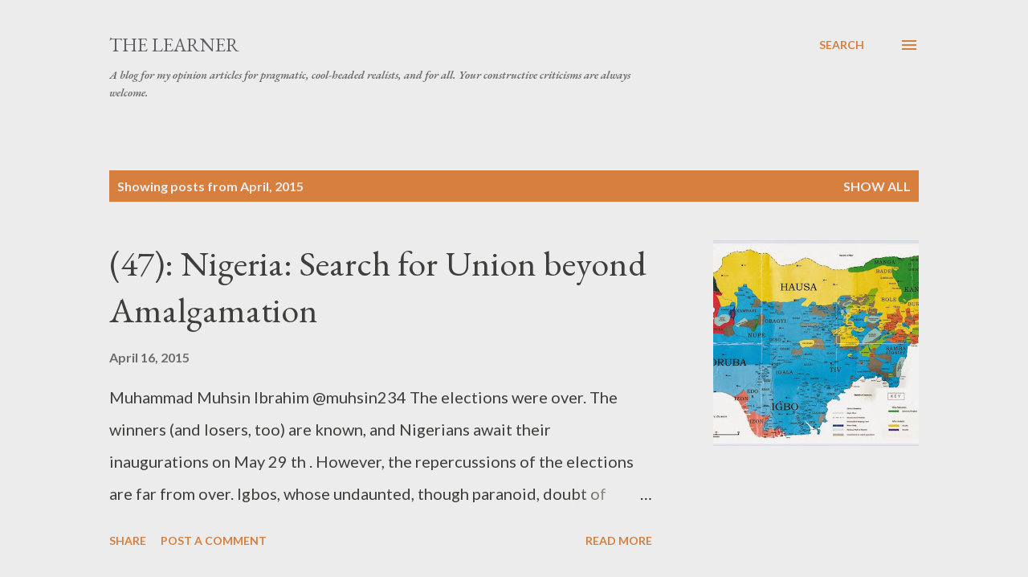

--- FILE ---
content_type: text/html; charset=UTF-8
request_url: https://www.muhsin.in/2015/04/
body_size: 25245
content:
<!DOCTYPE html>
<html dir='ltr' lang='en-GB'>
<head>
<meta content='width=device-width, initial-scale=1' name='viewport'/>
<title>The Learner</title>
<meta content='text/html; charset=UTF-8' http-equiv='Content-Type'/>
<!-- Chrome, Firefox OS and Opera -->
<meta content='#ececec' name='theme-color'/>
<!-- Windows Phone -->
<meta content='#ececec' name='msapplication-navbutton-color'/>
<meta content='blogger' name='generator'/>
<link href='https://www.muhsin.in/favicon.ico' rel='icon' type='image/x-icon'/>
<link href='https://www.muhsin.in/2015/04/' rel='canonical'/>
<link rel="alternate" type="application/atom+xml" title="The Learner - Atom" href="https://www.muhsin.in/feeds/posts/default" />
<link rel="alternate" type="application/rss+xml" title="The Learner - RSS" href="https://www.muhsin.in/feeds/posts/default?alt=rss" />
<link rel="service.post" type="application/atom+xml" title="The Learner - Atom" href="https://www.blogger.com/feeds/1933163847284212124/posts/default" />
<!--Can't find substitution for tag [blog.ieCssRetrofitLinks]-->
<meta content='A blog about Nigeria - film, politics, culture, etc. It also goes global to discuss the Muslims&#39; issues & Nigerians in the diaspora.' name='description'/>
<meta content='https://www.muhsin.in/2015/04/' property='og:url'/>
<meta content='The Learner' property='og:title'/>
<meta content='A blog about Nigeria - film, politics, culture, etc. It also goes global to discuss the Muslims&#39; issues &amp; Nigerians in the diaspora.' property='og:description'/>
<meta content='https://blogger.googleusercontent.com/img/b/R29vZ2xl/AVvXsEgpnhGAZg1y_s0RKiP-h1EkpO-tkxuj9cfG7ojag6O-rd6eMyp4gtAzcF6DOKm6HbxmdqX1v5pQI-MPx2vSpf3DxWHLzc-hDpGxPXwmN-d1K_zZIFRfdGFFkadVpv3nOcxDhoxaur5cbho/w1200-h630-p-k-no-nu/Ethnic-Map-of-Nigeria.jpg' property='og:image'/>
<meta content='https://blogger.googleusercontent.com/img/b/R29vZ2xl/AVvXsEhXxgvhXMm-9mtLOcJPZXw6WpP-h8_-1Oa0LlZhvY32YGRcExEnfdW9WPdxTKwJdL0MRME8chEP5U4X7LyR9EMHT0lVwl86FR9BgqLiozpc7QnYBDN_UcWQ7tkk8kfxly7ZJlSYd2BbFiQ/w1200-h630-p-k-no-nu/GMB+&+Prof.+Osinbajo.jpg' property='og:image'/>
<style type='text/css'>@font-face{font-family:'EB Garamond';font-style:italic;font-weight:600;font-display:swap;src:url(//fonts.gstatic.com/s/ebgaramond/v32/SlGFmQSNjdsmc35JDF1K5GRwUjcdlttVFm-rI7diR79wU6i1hGFJRvzr2Q.woff2)format('woff2');unicode-range:U+0460-052F,U+1C80-1C8A,U+20B4,U+2DE0-2DFF,U+A640-A69F,U+FE2E-FE2F;}@font-face{font-family:'EB Garamond';font-style:italic;font-weight:600;font-display:swap;src:url(//fonts.gstatic.com/s/ebgaramond/v32/SlGFmQSNjdsmc35JDF1K5GRwUjcdlttVFm-rI7diR795U6i1hGFJRvzr2Q.woff2)format('woff2');unicode-range:U+0301,U+0400-045F,U+0490-0491,U+04B0-04B1,U+2116;}@font-face{font-family:'EB Garamond';font-style:italic;font-weight:600;font-display:swap;src:url(//fonts.gstatic.com/s/ebgaramond/v32/SlGFmQSNjdsmc35JDF1K5GRwUjcdlttVFm-rI7diR79xU6i1hGFJRvzr2Q.woff2)format('woff2');unicode-range:U+1F00-1FFF;}@font-face{font-family:'EB Garamond';font-style:italic;font-weight:600;font-display:swap;src:url(//fonts.gstatic.com/s/ebgaramond/v32/SlGFmQSNjdsmc35JDF1K5GRwUjcdlttVFm-rI7diR79-U6i1hGFJRvzr2Q.woff2)format('woff2');unicode-range:U+0370-0377,U+037A-037F,U+0384-038A,U+038C,U+038E-03A1,U+03A3-03FF;}@font-face{font-family:'EB Garamond';font-style:italic;font-weight:600;font-display:swap;src:url(//fonts.gstatic.com/s/ebgaramond/v32/SlGFmQSNjdsmc35JDF1K5GRwUjcdlttVFm-rI7diR79yU6i1hGFJRvzr2Q.woff2)format('woff2');unicode-range:U+0102-0103,U+0110-0111,U+0128-0129,U+0168-0169,U+01A0-01A1,U+01AF-01B0,U+0300-0301,U+0303-0304,U+0308-0309,U+0323,U+0329,U+1EA0-1EF9,U+20AB;}@font-face{font-family:'EB Garamond';font-style:italic;font-weight:600;font-display:swap;src:url(//fonts.gstatic.com/s/ebgaramond/v32/SlGFmQSNjdsmc35JDF1K5GRwUjcdlttVFm-rI7diR79zU6i1hGFJRvzr2Q.woff2)format('woff2');unicode-range:U+0100-02BA,U+02BD-02C5,U+02C7-02CC,U+02CE-02D7,U+02DD-02FF,U+0304,U+0308,U+0329,U+1D00-1DBF,U+1E00-1E9F,U+1EF2-1EFF,U+2020,U+20A0-20AB,U+20AD-20C0,U+2113,U+2C60-2C7F,U+A720-A7FF;}@font-face{font-family:'EB Garamond';font-style:italic;font-weight:600;font-display:swap;src:url(//fonts.gstatic.com/s/ebgaramond/v32/SlGFmQSNjdsmc35JDF1K5GRwUjcdlttVFm-rI7diR799U6i1hGFJRvw.woff2)format('woff2');unicode-range:U+0000-00FF,U+0131,U+0152-0153,U+02BB-02BC,U+02C6,U+02DA,U+02DC,U+0304,U+0308,U+0329,U+2000-206F,U+20AC,U+2122,U+2191,U+2193,U+2212,U+2215,U+FEFF,U+FFFD;}@font-face{font-family:'EB Garamond';font-style:normal;font-weight:400;font-display:swap;src:url(//fonts.gstatic.com/s/ebgaramond/v32/SlGDmQSNjdsmc35JDF1K5E55YMjF_7DPuGi-6_RkCY9_WamXgHlIbvw.woff2)format('woff2');unicode-range:U+0460-052F,U+1C80-1C8A,U+20B4,U+2DE0-2DFF,U+A640-A69F,U+FE2E-FE2F;}@font-face{font-family:'EB Garamond';font-style:normal;font-weight:400;font-display:swap;src:url(//fonts.gstatic.com/s/ebgaramond/v32/SlGDmQSNjdsmc35JDF1K5E55YMjF_7DPuGi-6_RkAI9_WamXgHlIbvw.woff2)format('woff2');unicode-range:U+0301,U+0400-045F,U+0490-0491,U+04B0-04B1,U+2116;}@font-face{font-family:'EB Garamond';font-style:normal;font-weight:400;font-display:swap;src:url(//fonts.gstatic.com/s/ebgaramond/v32/SlGDmQSNjdsmc35JDF1K5E55YMjF_7DPuGi-6_RkCI9_WamXgHlIbvw.woff2)format('woff2');unicode-range:U+1F00-1FFF;}@font-face{font-family:'EB Garamond';font-style:normal;font-weight:400;font-display:swap;src:url(//fonts.gstatic.com/s/ebgaramond/v32/SlGDmQSNjdsmc35JDF1K5E55YMjF_7DPuGi-6_RkB49_WamXgHlIbvw.woff2)format('woff2');unicode-range:U+0370-0377,U+037A-037F,U+0384-038A,U+038C,U+038E-03A1,U+03A3-03FF;}@font-face{font-family:'EB Garamond';font-style:normal;font-weight:400;font-display:swap;src:url(//fonts.gstatic.com/s/ebgaramond/v32/SlGDmQSNjdsmc35JDF1K5E55YMjF_7DPuGi-6_RkC49_WamXgHlIbvw.woff2)format('woff2');unicode-range:U+0102-0103,U+0110-0111,U+0128-0129,U+0168-0169,U+01A0-01A1,U+01AF-01B0,U+0300-0301,U+0303-0304,U+0308-0309,U+0323,U+0329,U+1EA0-1EF9,U+20AB;}@font-face{font-family:'EB Garamond';font-style:normal;font-weight:400;font-display:swap;src:url(//fonts.gstatic.com/s/ebgaramond/v32/SlGDmQSNjdsmc35JDF1K5E55YMjF_7DPuGi-6_RkCo9_WamXgHlIbvw.woff2)format('woff2');unicode-range:U+0100-02BA,U+02BD-02C5,U+02C7-02CC,U+02CE-02D7,U+02DD-02FF,U+0304,U+0308,U+0329,U+1D00-1DBF,U+1E00-1E9F,U+1EF2-1EFF,U+2020,U+20A0-20AB,U+20AD-20C0,U+2113,U+2C60-2C7F,U+A720-A7FF;}@font-face{font-family:'EB Garamond';font-style:normal;font-weight:400;font-display:swap;src:url(//fonts.gstatic.com/s/ebgaramond/v32/SlGDmQSNjdsmc35JDF1K5E55YMjF_7DPuGi-6_RkBI9_WamXgHlI.woff2)format('woff2');unicode-range:U+0000-00FF,U+0131,U+0152-0153,U+02BB-02BC,U+02C6,U+02DA,U+02DC,U+0304,U+0308,U+0329,U+2000-206F,U+20AC,U+2122,U+2191,U+2193,U+2212,U+2215,U+FEFF,U+FFFD;}@font-face{font-family:'Lato';font-style:normal;font-weight:400;font-display:swap;src:url(//fonts.gstatic.com/s/lato/v25/S6uyw4BMUTPHjxAwXiWtFCfQ7A.woff2)format('woff2');unicode-range:U+0100-02BA,U+02BD-02C5,U+02C7-02CC,U+02CE-02D7,U+02DD-02FF,U+0304,U+0308,U+0329,U+1D00-1DBF,U+1E00-1E9F,U+1EF2-1EFF,U+2020,U+20A0-20AB,U+20AD-20C0,U+2113,U+2C60-2C7F,U+A720-A7FF;}@font-face{font-family:'Lato';font-style:normal;font-weight:400;font-display:swap;src:url(//fonts.gstatic.com/s/lato/v25/S6uyw4BMUTPHjx4wXiWtFCc.woff2)format('woff2');unicode-range:U+0000-00FF,U+0131,U+0152-0153,U+02BB-02BC,U+02C6,U+02DA,U+02DC,U+0304,U+0308,U+0329,U+2000-206F,U+20AC,U+2122,U+2191,U+2193,U+2212,U+2215,U+FEFF,U+FFFD;}@font-face{font-family:'Lato';font-style:normal;font-weight:700;font-display:swap;src:url(//fonts.gstatic.com/s/lato/v25/S6u9w4BMUTPHh6UVSwaPGQ3q5d0N7w.woff2)format('woff2');unicode-range:U+0100-02BA,U+02BD-02C5,U+02C7-02CC,U+02CE-02D7,U+02DD-02FF,U+0304,U+0308,U+0329,U+1D00-1DBF,U+1E00-1E9F,U+1EF2-1EFF,U+2020,U+20A0-20AB,U+20AD-20C0,U+2113,U+2C60-2C7F,U+A720-A7FF;}@font-face{font-family:'Lato';font-style:normal;font-weight:700;font-display:swap;src:url(//fonts.gstatic.com/s/lato/v25/S6u9w4BMUTPHh6UVSwiPGQ3q5d0.woff2)format('woff2');unicode-range:U+0000-00FF,U+0131,U+0152-0153,U+02BB-02BC,U+02C6,U+02DA,U+02DC,U+0304,U+0308,U+0329,U+2000-206F,U+20AC,U+2122,U+2191,U+2193,U+2212,U+2215,U+FEFF,U+FFFD;}@font-face{font-family:'Open Sans';font-style:normal;font-weight:600;font-stretch:100%;font-display:swap;src:url(//fonts.gstatic.com/s/opensans/v44/memSYaGs126MiZpBA-UvWbX2vVnXBbObj2OVZyOOSr4dVJWUgsgH1x4taVIUwaEQbjB_mQ.woff2)format('woff2');unicode-range:U+0460-052F,U+1C80-1C8A,U+20B4,U+2DE0-2DFF,U+A640-A69F,U+FE2E-FE2F;}@font-face{font-family:'Open Sans';font-style:normal;font-weight:600;font-stretch:100%;font-display:swap;src:url(//fonts.gstatic.com/s/opensans/v44/memSYaGs126MiZpBA-UvWbX2vVnXBbObj2OVZyOOSr4dVJWUgsgH1x4kaVIUwaEQbjB_mQ.woff2)format('woff2');unicode-range:U+0301,U+0400-045F,U+0490-0491,U+04B0-04B1,U+2116;}@font-face{font-family:'Open Sans';font-style:normal;font-weight:600;font-stretch:100%;font-display:swap;src:url(//fonts.gstatic.com/s/opensans/v44/memSYaGs126MiZpBA-UvWbX2vVnXBbObj2OVZyOOSr4dVJWUgsgH1x4saVIUwaEQbjB_mQ.woff2)format('woff2');unicode-range:U+1F00-1FFF;}@font-face{font-family:'Open Sans';font-style:normal;font-weight:600;font-stretch:100%;font-display:swap;src:url(//fonts.gstatic.com/s/opensans/v44/memSYaGs126MiZpBA-UvWbX2vVnXBbObj2OVZyOOSr4dVJWUgsgH1x4jaVIUwaEQbjB_mQ.woff2)format('woff2');unicode-range:U+0370-0377,U+037A-037F,U+0384-038A,U+038C,U+038E-03A1,U+03A3-03FF;}@font-face{font-family:'Open Sans';font-style:normal;font-weight:600;font-stretch:100%;font-display:swap;src:url(//fonts.gstatic.com/s/opensans/v44/memSYaGs126MiZpBA-UvWbX2vVnXBbObj2OVZyOOSr4dVJWUgsgH1x4iaVIUwaEQbjB_mQ.woff2)format('woff2');unicode-range:U+0307-0308,U+0590-05FF,U+200C-2010,U+20AA,U+25CC,U+FB1D-FB4F;}@font-face{font-family:'Open Sans';font-style:normal;font-weight:600;font-stretch:100%;font-display:swap;src:url(//fonts.gstatic.com/s/opensans/v44/memSYaGs126MiZpBA-UvWbX2vVnXBbObj2OVZyOOSr4dVJWUgsgH1x5caVIUwaEQbjB_mQ.woff2)format('woff2');unicode-range:U+0302-0303,U+0305,U+0307-0308,U+0310,U+0312,U+0315,U+031A,U+0326-0327,U+032C,U+032F-0330,U+0332-0333,U+0338,U+033A,U+0346,U+034D,U+0391-03A1,U+03A3-03A9,U+03B1-03C9,U+03D1,U+03D5-03D6,U+03F0-03F1,U+03F4-03F5,U+2016-2017,U+2034-2038,U+203C,U+2040,U+2043,U+2047,U+2050,U+2057,U+205F,U+2070-2071,U+2074-208E,U+2090-209C,U+20D0-20DC,U+20E1,U+20E5-20EF,U+2100-2112,U+2114-2115,U+2117-2121,U+2123-214F,U+2190,U+2192,U+2194-21AE,U+21B0-21E5,U+21F1-21F2,U+21F4-2211,U+2213-2214,U+2216-22FF,U+2308-230B,U+2310,U+2319,U+231C-2321,U+2336-237A,U+237C,U+2395,U+239B-23B7,U+23D0,U+23DC-23E1,U+2474-2475,U+25AF,U+25B3,U+25B7,U+25BD,U+25C1,U+25CA,U+25CC,U+25FB,U+266D-266F,U+27C0-27FF,U+2900-2AFF,U+2B0E-2B11,U+2B30-2B4C,U+2BFE,U+3030,U+FF5B,U+FF5D,U+1D400-1D7FF,U+1EE00-1EEFF;}@font-face{font-family:'Open Sans';font-style:normal;font-weight:600;font-stretch:100%;font-display:swap;src:url(//fonts.gstatic.com/s/opensans/v44/memSYaGs126MiZpBA-UvWbX2vVnXBbObj2OVZyOOSr4dVJWUgsgH1x5OaVIUwaEQbjB_mQ.woff2)format('woff2');unicode-range:U+0001-000C,U+000E-001F,U+007F-009F,U+20DD-20E0,U+20E2-20E4,U+2150-218F,U+2190,U+2192,U+2194-2199,U+21AF,U+21E6-21F0,U+21F3,U+2218-2219,U+2299,U+22C4-22C6,U+2300-243F,U+2440-244A,U+2460-24FF,U+25A0-27BF,U+2800-28FF,U+2921-2922,U+2981,U+29BF,U+29EB,U+2B00-2BFF,U+4DC0-4DFF,U+FFF9-FFFB,U+10140-1018E,U+10190-1019C,U+101A0,U+101D0-101FD,U+102E0-102FB,U+10E60-10E7E,U+1D2C0-1D2D3,U+1D2E0-1D37F,U+1F000-1F0FF,U+1F100-1F1AD,U+1F1E6-1F1FF,U+1F30D-1F30F,U+1F315,U+1F31C,U+1F31E,U+1F320-1F32C,U+1F336,U+1F378,U+1F37D,U+1F382,U+1F393-1F39F,U+1F3A7-1F3A8,U+1F3AC-1F3AF,U+1F3C2,U+1F3C4-1F3C6,U+1F3CA-1F3CE,U+1F3D4-1F3E0,U+1F3ED,U+1F3F1-1F3F3,U+1F3F5-1F3F7,U+1F408,U+1F415,U+1F41F,U+1F426,U+1F43F,U+1F441-1F442,U+1F444,U+1F446-1F449,U+1F44C-1F44E,U+1F453,U+1F46A,U+1F47D,U+1F4A3,U+1F4B0,U+1F4B3,U+1F4B9,U+1F4BB,U+1F4BF,U+1F4C8-1F4CB,U+1F4D6,U+1F4DA,U+1F4DF,U+1F4E3-1F4E6,U+1F4EA-1F4ED,U+1F4F7,U+1F4F9-1F4FB,U+1F4FD-1F4FE,U+1F503,U+1F507-1F50B,U+1F50D,U+1F512-1F513,U+1F53E-1F54A,U+1F54F-1F5FA,U+1F610,U+1F650-1F67F,U+1F687,U+1F68D,U+1F691,U+1F694,U+1F698,U+1F6AD,U+1F6B2,U+1F6B9-1F6BA,U+1F6BC,U+1F6C6-1F6CF,U+1F6D3-1F6D7,U+1F6E0-1F6EA,U+1F6F0-1F6F3,U+1F6F7-1F6FC,U+1F700-1F7FF,U+1F800-1F80B,U+1F810-1F847,U+1F850-1F859,U+1F860-1F887,U+1F890-1F8AD,U+1F8B0-1F8BB,U+1F8C0-1F8C1,U+1F900-1F90B,U+1F93B,U+1F946,U+1F984,U+1F996,U+1F9E9,U+1FA00-1FA6F,U+1FA70-1FA7C,U+1FA80-1FA89,U+1FA8F-1FAC6,U+1FACE-1FADC,U+1FADF-1FAE9,U+1FAF0-1FAF8,U+1FB00-1FBFF;}@font-face{font-family:'Open Sans';font-style:normal;font-weight:600;font-stretch:100%;font-display:swap;src:url(//fonts.gstatic.com/s/opensans/v44/memSYaGs126MiZpBA-UvWbX2vVnXBbObj2OVZyOOSr4dVJWUgsgH1x4vaVIUwaEQbjB_mQ.woff2)format('woff2');unicode-range:U+0102-0103,U+0110-0111,U+0128-0129,U+0168-0169,U+01A0-01A1,U+01AF-01B0,U+0300-0301,U+0303-0304,U+0308-0309,U+0323,U+0329,U+1EA0-1EF9,U+20AB;}@font-face{font-family:'Open Sans';font-style:normal;font-weight:600;font-stretch:100%;font-display:swap;src:url(//fonts.gstatic.com/s/opensans/v44/memSYaGs126MiZpBA-UvWbX2vVnXBbObj2OVZyOOSr4dVJWUgsgH1x4uaVIUwaEQbjB_mQ.woff2)format('woff2');unicode-range:U+0100-02BA,U+02BD-02C5,U+02C7-02CC,U+02CE-02D7,U+02DD-02FF,U+0304,U+0308,U+0329,U+1D00-1DBF,U+1E00-1E9F,U+1EF2-1EFF,U+2020,U+20A0-20AB,U+20AD-20C0,U+2113,U+2C60-2C7F,U+A720-A7FF;}@font-face{font-family:'Open Sans';font-style:normal;font-weight:600;font-stretch:100%;font-display:swap;src:url(//fonts.gstatic.com/s/opensans/v44/memSYaGs126MiZpBA-UvWbX2vVnXBbObj2OVZyOOSr4dVJWUgsgH1x4gaVIUwaEQbjA.woff2)format('woff2');unicode-range:U+0000-00FF,U+0131,U+0152-0153,U+02BB-02BC,U+02C6,U+02DA,U+02DC,U+0304,U+0308,U+0329,U+2000-206F,U+20AC,U+2122,U+2191,U+2193,U+2212,U+2215,U+FEFF,U+FFFD;}</style>
<style id='page-skin-1' type='text/css'><!--
/*! normalize.css v3.0.1 | MIT License | git.io/normalize */html{font-family:sans-serif;-ms-text-size-adjust:100%;-webkit-text-size-adjust:100%}body{margin:0}article,aside,details,figcaption,figure,footer,header,hgroup,main,nav,section,summary{display:block}audio,canvas,progress,video{display:inline-block;vertical-align:baseline}audio:not([controls]){display:none;height:0}[hidden],template{display:none}a{background:transparent}a:active,a:hover{outline:0}abbr[title]{border-bottom:1px dotted}b,strong{font-weight:bold}dfn{font-style:italic}h1{font-size:2em;margin:.67em 0}mark{background:#ff0;color:#000}small{font-size:80%}sub,sup{font-size:75%;line-height:0;position:relative;vertical-align:baseline}sup{top:-0.5em}sub{bottom:-0.25em}img{border:0}svg:not(:root){overflow:hidden}figure{margin:1em 40px}hr{-moz-box-sizing:content-box;box-sizing:content-box;height:0}pre{overflow:auto}code,kbd,pre,samp{font-family:monospace,monospace;font-size:1em}button,input,optgroup,select,textarea{color:inherit;font:inherit;margin:0}button{overflow:visible}button,select{text-transform:none}button,html input[type="button"],input[type="reset"],input[type="submit"]{-webkit-appearance:button;cursor:pointer}button[disabled],html input[disabled]{cursor:default}button::-moz-focus-inner,input::-moz-focus-inner{border:0;padding:0}input{line-height:normal}input[type="checkbox"],input[type="radio"]{box-sizing:border-box;padding:0}input[type="number"]::-webkit-inner-spin-button,input[type="number"]::-webkit-outer-spin-button{height:auto}input[type="search"]{-webkit-appearance:textfield;-moz-box-sizing:content-box;-webkit-box-sizing:content-box;box-sizing:content-box}input[type="search"]::-webkit-search-cancel-button,input[type="search"]::-webkit-search-decoration{-webkit-appearance:none}fieldset{border:1px solid #c0c0c0;margin:0 2px;padding:.35em .625em .75em}legend{border:0;padding:0}textarea{overflow:auto}optgroup{font-weight:bold}table{border-collapse:collapse;border-spacing:0}td,th{padding:0}
body{
overflow-wrap:break-word;
word-break:break-word;
word-wrap:break-word
}
.hidden{
display:none
}
.invisible{
visibility:hidden
}
.container::after,.float-container::after{
clear:both;
content:"";
display:table
}
.clearboth{
clear:both
}
#comments .comment .comment-actions,.subscribe-popup .FollowByEmail .follow-by-email-submit,.widget.Profile .profile-link{
background:0 0;
border:0;
box-shadow:none;
color:#d67f3f;
cursor:pointer;
font-size:14px;
font-weight:700;
outline:0;
text-decoration:none;
text-transform:uppercase;
width:auto
}
.dim-overlay{
background-color:rgba(0,0,0,.54);
height:100vh;
left:0;
position:fixed;
top:0;
width:100%
}
#sharing-dim-overlay{
background-color:transparent
}
input::-ms-clear{
display:none
}
.blogger-logo,.svg-icon-24.blogger-logo{
fill:#ff9800;
opacity:1
}
.loading-spinner-large{
-webkit-animation:mspin-rotate 1.568s infinite linear;
animation:mspin-rotate 1.568s infinite linear;
height:48px;
overflow:hidden;
position:absolute;
width:48px;
z-index:200
}
.loading-spinner-large>div{
-webkit-animation:mspin-revrot 5332ms infinite steps(4);
animation:mspin-revrot 5332ms infinite steps(4)
}
.loading-spinner-large>div>div{
-webkit-animation:mspin-singlecolor-large-film 1333ms infinite steps(81);
animation:mspin-singlecolor-large-film 1333ms infinite steps(81);
background-size:100%;
height:48px;
width:3888px
}
.mspin-black-large>div>div,.mspin-grey_54-large>div>div{
background-image:url(https://www.blogblog.com/indie/mspin_black_large.svg)
}
.mspin-white-large>div>div{
background-image:url(https://www.blogblog.com/indie/mspin_white_large.svg)
}
.mspin-grey_54-large{
opacity:.54
}
@-webkit-keyframes mspin-singlecolor-large-film{
from{
-webkit-transform:translateX(0);
transform:translateX(0)
}
to{
-webkit-transform:translateX(-3888px);
transform:translateX(-3888px)
}
}
@keyframes mspin-singlecolor-large-film{
from{
-webkit-transform:translateX(0);
transform:translateX(0)
}
to{
-webkit-transform:translateX(-3888px);
transform:translateX(-3888px)
}
}
@-webkit-keyframes mspin-rotate{
from{
-webkit-transform:rotate(0);
transform:rotate(0)
}
to{
-webkit-transform:rotate(360deg);
transform:rotate(360deg)
}
}
@keyframes mspin-rotate{
from{
-webkit-transform:rotate(0);
transform:rotate(0)
}
to{
-webkit-transform:rotate(360deg);
transform:rotate(360deg)
}
}
@-webkit-keyframes mspin-revrot{
from{
-webkit-transform:rotate(0);
transform:rotate(0)
}
to{
-webkit-transform:rotate(-360deg);
transform:rotate(-360deg)
}
}
@keyframes mspin-revrot{
from{
-webkit-transform:rotate(0);
transform:rotate(0)
}
to{
-webkit-transform:rotate(-360deg);
transform:rotate(-360deg)
}
}
.skip-navigation{
background-color:#fff;
box-sizing:border-box;
color:#000;
display:block;
height:0;
left:0;
line-height:50px;
overflow:hidden;
padding-top:0;
position:fixed;
text-align:center;
top:0;
-webkit-transition:box-shadow .3s,height .3s,padding-top .3s;
transition:box-shadow .3s,height .3s,padding-top .3s;
width:100%;
z-index:900
}
.skip-navigation:focus{
box-shadow:0 4px 5px 0 rgba(0,0,0,.14),0 1px 10px 0 rgba(0,0,0,.12),0 2px 4px -1px rgba(0,0,0,.2);
height:50px
}
#main{
outline:0
}
.main-heading{
position:absolute;
clip:rect(1px,1px,1px,1px);
padding:0;
border:0;
height:1px;
width:1px;
overflow:hidden
}
.Attribution{
margin-top:1em;
text-align:center
}
.Attribution .blogger img,.Attribution .blogger svg{
vertical-align:bottom
}
.Attribution .blogger img{
margin-right:.5em
}
.Attribution div{
line-height:24px;
margin-top:.5em
}
.Attribution .copyright,.Attribution .image-attribution{
font-size:.7em;
margin-top:1.5em
}
.BLOG_mobile_video_class{
display:none
}
.bg-photo{
background-attachment:scroll!important
}
body .CSS_LIGHTBOX{
z-index:900
}
.extendable .show-less,.extendable .show-more{
border-color:#d67f3f;
color:#d67f3f;
margin-top:8px
}
.extendable .show-less.hidden,.extendable .show-more.hidden{
display:none
}
.inline-ad{
display:none;
max-width:100%;
overflow:hidden
}
.adsbygoogle{
display:block
}
#cookieChoiceInfo{
bottom:0;
top:auto
}
iframe.b-hbp-video{
border:0
}
.post-body img{
max-width:100%
}
.post-body iframe{
max-width:100%
}
.post-body a[imageanchor="1"]{
display:inline-block
}
.byline{
margin-right:1em
}
.byline:last-child{
margin-right:0
}
.link-copied-dialog{
max-width:520px;
outline:0
}
.link-copied-dialog .modal-dialog-buttons{
margin-top:8px
}
.link-copied-dialog .goog-buttonset-default{
background:0 0;
border:0
}
.link-copied-dialog .goog-buttonset-default:focus{
outline:0
}
.paging-control-container{
margin-bottom:16px
}
.paging-control-container .paging-control{
display:inline-block
}
.paging-control-container .comment-range-text::after,.paging-control-container .paging-control{
color:#d67f3f
}
.paging-control-container .comment-range-text,.paging-control-container .paging-control{
margin-right:8px
}
.paging-control-container .comment-range-text::after,.paging-control-container .paging-control::after{
content:"\b7";
cursor:default;
padding-left:8px;
pointer-events:none
}
.paging-control-container .comment-range-text:last-child::after,.paging-control-container .paging-control:last-child::after{
content:none
}
.byline.reactions iframe{
height:20px
}
.b-notification{
color:#000;
background-color:#fff;
border-bottom:solid 1px #000;
box-sizing:border-box;
padding:16px 32px;
text-align:center
}
.b-notification.visible{
-webkit-transition:margin-top .3s cubic-bezier(.4,0,.2,1);
transition:margin-top .3s cubic-bezier(.4,0,.2,1)
}
.b-notification.invisible{
position:absolute
}
.b-notification-close{
position:absolute;
right:8px;
top:8px
}
.no-posts-message{
line-height:40px;
text-align:center
}
@media screen and (max-width:968px){
body.item-view .post-body a[imageanchor="1"][style*="float: left;"],body.item-view .post-body a[imageanchor="1"][style*="float: right;"]{
float:none!important;
clear:none!important
}
body.item-view .post-body a[imageanchor="1"] img{
display:block;
height:auto;
margin:0 auto
}
body.item-view .post-body>.separator:first-child>a[imageanchor="1"]:first-child{
margin-top:20px
}
.post-body a[imageanchor]{
display:block
}
body.item-view .post-body a[imageanchor="1"]{
margin-left:0!important;
margin-right:0!important
}
body.item-view .post-body a[imageanchor="1"]+a[imageanchor="1"]{
margin-top:16px
}
}
.item-control{
display:none
}
#comments{
border-top:1px dashed rgba(0,0,0,.54);
margin-top:20px;
padding:20px
}
#comments .comment-thread ol{
margin:0;
padding-left:0;
padding-left:0
}
#comments .comment .comment-replybox-single,#comments .comment-thread .comment-replies{
margin-left:60px
}
#comments .comment-thread .thread-count{
display:none
}
#comments .comment{
list-style-type:none;
padding:0 0 30px;
position:relative
}
#comments .comment .comment{
padding-bottom:8px
}
.comment .avatar-image-container{
position:absolute
}
.comment .avatar-image-container img{
border-radius:50%
}
.avatar-image-container svg,.comment .avatar-image-container .avatar-icon{
border-radius:50%;
border:solid 1px #d67f3f;
box-sizing:border-box;
fill:#d67f3f;
height:35px;
margin:0;
padding:7px;
width:35px
}
.comment .comment-block{
margin-top:10px;
margin-left:60px;
padding-bottom:0
}
#comments .comment-author-header-wrapper{
margin-left:40px
}
#comments .comment .thread-expanded .comment-block{
padding-bottom:20px
}
#comments .comment .comment-header .user,#comments .comment .comment-header .user a{
color:#292929;
font-style:normal;
font-weight:700
}
#comments .comment .comment-actions{
bottom:0;
margin-bottom:15px;
position:absolute
}
#comments .comment .comment-actions>*{
margin-right:8px
}
#comments .comment .comment-header .datetime{
bottom:0;
color:rgba(0,0,0,0.54);
display:inline-block;
font-size:13px;
font-style:italic;
margin-left:8px
}
#comments .comment .comment-footer .comment-timestamp a,#comments .comment .comment-header .datetime a{
color:rgba(0,0,0,0.54)
}
#comments .comment .comment-content,.comment .comment-body{
margin-top:12px;
word-break:break-word
}
.comment-body{
margin-bottom:12px
}
#comments.embed[data-num-comments="0"]{
border:0;
margin-top:0;
padding-top:0
}
#comments.embed[data-num-comments="0"] #comment-post-message,#comments.embed[data-num-comments="0"] div.comment-form>p,#comments.embed[data-num-comments="0"] p.comment-footer{
display:none
}
#comment-editor-src{
display:none
}
.comments .comments-content .loadmore.loaded{
max-height:0;
opacity:0;
overflow:hidden
}
.extendable .remaining-items{
height:0;
overflow:hidden;
-webkit-transition:height .3s cubic-bezier(.4,0,.2,1);
transition:height .3s cubic-bezier(.4,0,.2,1)
}
.extendable .remaining-items.expanded{
height:auto
}
.svg-icon-24,.svg-icon-24-button{
cursor:pointer;
height:24px;
width:24px;
min-width:24px
}
.touch-icon{
margin:-12px;
padding:12px
}
.touch-icon:active,.touch-icon:focus{
background-color:rgba(153,153,153,.4);
border-radius:50%
}
svg:not(:root).touch-icon{
overflow:visible
}
html[dir=rtl] .rtl-reversible-icon{
-webkit-transform:scaleX(-1);
-ms-transform:scaleX(-1);
transform:scaleX(-1)
}
.svg-icon-24-button,.touch-icon-button{
background:0 0;
border:0;
margin:0;
outline:0;
padding:0
}
.touch-icon-button .touch-icon:active,.touch-icon-button .touch-icon:focus{
background-color:transparent
}
.touch-icon-button:active .touch-icon,.touch-icon-button:focus .touch-icon{
background-color:rgba(153,153,153,.4);
border-radius:50%
}
.Profile .default-avatar-wrapper .avatar-icon{
border-radius:50%;
border:solid 1px #000000;
box-sizing:border-box;
fill:#000000;
margin:0
}
.Profile .individual .default-avatar-wrapper .avatar-icon{
padding:25px
}
.Profile .individual .avatar-icon,.Profile .individual .profile-img{
height:120px;
width:120px
}
.Profile .team .default-avatar-wrapper .avatar-icon{
padding:8px
}
.Profile .team .avatar-icon,.Profile .team .default-avatar-wrapper,.Profile .team .profile-img{
height:40px;
width:40px
}
.snippet-container{
margin:0;
position:relative;
overflow:hidden
}
.snippet-fade{
bottom:0;
box-sizing:border-box;
position:absolute;
width:96px
}
.snippet-fade{
right:0
}
.snippet-fade:after{
content:"\2026"
}
.snippet-fade:after{
float:right
}
.post-bottom{
-webkit-box-align:center;
-webkit-align-items:center;
-ms-flex-align:center;
align-items:center;
display:-webkit-box;
display:-webkit-flex;
display:-ms-flexbox;
display:flex;
-webkit-flex-wrap:wrap;
-ms-flex-wrap:wrap;
flex-wrap:wrap
}
.post-footer{
-webkit-box-flex:1;
-webkit-flex:1 1 auto;
-ms-flex:1 1 auto;
flex:1 1 auto;
-webkit-flex-wrap:wrap;
-ms-flex-wrap:wrap;
flex-wrap:wrap;
-webkit-box-ordinal-group:2;
-webkit-order:1;
-ms-flex-order:1;
order:1
}
.post-footer>*{
-webkit-box-flex:0;
-webkit-flex:0 1 auto;
-ms-flex:0 1 auto;
flex:0 1 auto
}
.post-footer .byline:last-child{
margin-right:1em
}
.jump-link{
-webkit-box-flex:0;
-webkit-flex:0 0 auto;
-ms-flex:0 0 auto;
flex:0 0 auto;
-webkit-box-ordinal-group:3;
-webkit-order:2;
-ms-flex-order:2;
order:2
}
.centered-top-container.sticky{
left:0;
position:fixed;
right:0;
top:0;
width:auto;
z-index:8;
-webkit-transition-property:opacity,-webkit-transform;
transition-property:opacity,-webkit-transform;
transition-property:transform,opacity;
transition-property:transform,opacity,-webkit-transform;
-webkit-transition-duration:.2s;
transition-duration:.2s;
-webkit-transition-timing-function:cubic-bezier(.4,0,.2,1);
transition-timing-function:cubic-bezier(.4,0,.2,1)
}
.centered-top-placeholder{
display:none
}
.collapsed-header .centered-top-placeholder{
display:block
}
.centered-top-container .Header .replaced h1,.centered-top-placeholder .Header .replaced h1{
display:none
}
.centered-top-container.sticky .Header .replaced h1{
display:block
}
.centered-top-container.sticky .Header .header-widget{
background:0 0
}
.centered-top-container.sticky .Header .header-image-wrapper{
display:none
}
.centered-top-container img,.centered-top-placeholder img{
max-width:100%
}
.collapsible{
-webkit-transition:height .3s cubic-bezier(.4,0,.2,1);
transition:height .3s cubic-bezier(.4,0,.2,1)
}
.collapsible,.collapsible>summary{
display:block;
overflow:hidden
}
.collapsible>:not(summary){
display:none
}
.collapsible[open]>:not(summary){
display:block
}
.collapsible:focus,.collapsible>summary:focus{
outline:0
}
.collapsible>summary{
cursor:pointer;
display:block;
padding:0
}
.collapsible:focus>summary,.collapsible>summary:focus{
background-color:transparent
}
.collapsible>summary::-webkit-details-marker{
display:none
}
.collapsible-title{
-webkit-box-align:center;
-webkit-align-items:center;
-ms-flex-align:center;
align-items:center;
display:-webkit-box;
display:-webkit-flex;
display:-ms-flexbox;
display:flex
}
.collapsible-title .title{
-webkit-box-flex:1;
-webkit-flex:1 1 auto;
-ms-flex:1 1 auto;
flex:1 1 auto;
-webkit-box-ordinal-group:1;
-webkit-order:0;
-ms-flex-order:0;
order:0;
overflow:hidden;
text-overflow:ellipsis;
white-space:nowrap
}
.collapsible-title .chevron-down,.collapsible[open] .collapsible-title .chevron-up{
display:block
}
.collapsible-title .chevron-up,.collapsible[open] .collapsible-title .chevron-down{
display:none
}
.overflowable-container{
max-height:48px;
overflow:hidden;
position:relative
}
.overflow-button{
cursor:pointer
}
#overflowable-dim-overlay{
background:0 0
}
.overflow-popup{
box-shadow:0 2px 2px 0 rgba(0,0,0,.14),0 3px 1px -2px rgba(0,0,0,.2),0 1px 5px 0 rgba(0,0,0,.12);
background-color:#ececec;
left:0;
max-width:calc(100% - 32px);
position:absolute;
top:0;
visibility:hidden;
z-index:101
}
.overflow-popup ul{
list-style:none
}
.overflow-popup .tabs li,.overflow-popup li{
display:block;
height:auto
}
.overflow-popup .tabs li{
padding-left:0;
padding-right:0
}
.overflow-button.hidden,.overflow-popup .tabs li.hidden,.overflow-popup li.hidden{
display:none
}
.ripple{
position:relative
}
.ripple>*{
z-index:1
}
.splash-wrapper{
bottom:0;
left:0;
overflow:hidden;
pointer-events:none;
position:absolute;
right:0;
top:0;
z-index:0
}
.splash{
background:#ccc;
border-radius:100%;
display:block;
opacity:.6;
position:absolute;
-webkit-transform:scale(0);
-ms-transform:scale(0);
transform:scale(0)
}
.splash.animate{
-webkit-animation:ripple-effect .4s linear;
animation:ripple-effect .4s linear
}
@-webkit-keyframes ripple-effect{
100%{
opacity:0;
-webkit-transform:scale(2.5);
transform:scale(2.5)
}
}
@keyframes ripple-effect{
100%{
opacity:0;
-webkit-transform:scale(2.5);
transform:scale(2.5)
}
}
.search{
display:-webkit-box;
display:-webkit-flex;
display:-ms-flexbox;
display:flex;
line-height:24px;
width:24px
}
.search.focused{
width:100%
}
.search.focused .section{
width:100%
}
.search form{
z-index:101
}
.search h3{
display:none
}
.search form{
display:-webkit-box;
display:-webkit-flex;
display:-ms-flexbox;
display:flex;
-webkit-box-flex:1;
-webkit-flex:1 0 0;
-ms-flex:1 0 0px;
flex:1 0 0;
border-bottom:solid 1px transparent;
padding-bottom:8px
}
.search form>*{
display:none
}
.search.focused form>*{
display:block
}
.search .search-input label{
display:none
}
.centered-top-placeholder.cloned .search form{
z-index:30
}
.search.focused form{
border-color:#292929;
position:relative;
width:auto
}
.collapsed-header .centered-top-container .search.focused form{
border-bottom-color:transparent
}
.search-expand{
-webkit-box-flex:0;
-webkit-flex:0 0 auto;
-ms-flex:0 0 auto;
flex:0 0 auto
}
.search-expand-text{
display:none
}
.search-close{
display:inline;
vertical-align:middle
}
.search-input{
-webkit-box-flex:1;
-webkit-flex:1 0 1px;
-ms-flex:1 0 1px;
flex:1 0 1px
}
.search-input input{
background:0 0;
border:0;
box-sizing:border-box;
color:#292929;
display:inline-block;
outline:0;
width:calc(100% - 48px)
}
.search-input input.no-cursor{
color:transparent;
text-shadow:0 0 0 #292929
}
.collapsed-header .centered-top-container .search-action,.collapsed-header .centered-top-container .search-input input{
color:#292929
}
.collapsed-header .centered-top-container .search-input input.no-cursor{
color:transparent;
text-shadow:0 0 0 #292929
}
.collapsed-header .centered-top-container .search-input input.no-cursor:focus,.search-input input.no-cursor:focus{
outline:0
}
.search-focused>*{
visibility:hidden
}
.search-focused .search,.search-focused .search-icon{
visibility:visible
}
.search.focused .search-action{
display:block
}
.search.focused .search-action:disabled{
opacity:.3
}
.sidebar-container{
background-color:#f7f7f7;
max-width:320px;
overflow-y:auto;
-webkit-transition-property:-webkit-transform;
transition-property:-webkit-transform;
transition-property:transform;
transition-property:transform,-webkit-transform;
-webkit-transition-duration:.3s;
transition-duration:.3s;
-webkit-transition-timing-function:cubic-bezier(0,0,.2,1);
transition-timing-function:cubic-bezier(0,0,.2,1);
width:320px;
z-index:101;
-webkit-overflow-scrolling:touch
}
.sidebar-container .navigation{
line-height:0;
padding:16px
}
.sidebar-container .sidebar-back{
cursor:pointer
}
.sidebar-container .widget{
background:0 0;
margin:0 16px;
padding:16px 0
}
.sidebar-container .widget .title{
color:#000000;
margin:0
}
.sidebar-container .widget ul{
list-style:none;
margin:0;
padding:0
}
.sidebar-container .widget ul ul{
margin-left:1em
}
.sidebar-container .widget li{
font-size:16px;
line-height:normal
}
.sidebar-container .widget+.widget{
border-top:1px dashed #000000
}
.BlogArchive li{
margin:16px 0
}
.BlogArchive li:last-child{
margin-bottom:0
}
.Label li a{
display:inline-block
}
.BlogArchive .post-count,.Label .label-count{
float:right;
margin-left:.25em
}
.BlogArchive .post-count::before,.Label .label-count::before{
content:"("
}
.BlogArchive .post-count::after,.Label .label-count::after{
content:")"
}
.widget.Translate .skiptranslate>div{
display:block!important
}
.widget.Profile .profile-link{
display:-webkit-box;
display:-webkit-flex;
display:-ms-flexbox;
display:flex
}
.widget.Profile .team-member .default-avatar-wrapper,.widget.Profile .team-member .profile-img{
-webkit-box-flex:0;
-webkit-flex:0 0 auto;
-ms-flex:0 0 auto;
flex:0 0 auto;
margin-right:1em
}
.widget.Profile .individual .profile-link{
-webkit-box-orient:vertical;
-webkit-box-direction:normal;
-webkit-flex-direction:column;
-ms-flex-direction:column;
flex-direction:column
}
.widget.Profile .team .profile-link .profile-name{
-webkit-align-self:center;
-ms-flex-item-align:center;
align-self:center;
display:block;
-webkit-box-flex:1;
-webkit-flex:1 1 auto;
-ms-flex:1 1 auto;
flex:1 1 auto
}
.dim-overlay{
background-color:rgba(0,0,0,.54);
z-index:100
}
body.sidebar-visible{
overflow-y:hidden
}
@media screen and (max-width:1619px){
.sidebar-container{
bottom:0;
position:fixed;
top:0;
left:auto;
right:0
}
.sidebar-container.sidebar-invisible{
-webkit-transition-timing-function:cubic-bezier(.4,0,.6,1);
transition-timing-function:cubic-bezier(.4,0,.6,1);
-webkit-transform:translateX(320px);
-ms-transform:translateX(320px);
transform:translateX(320px)
}
}
.dialog{
box-shadow:0 2px 2px 0 rgba(0,0,0,.14),0 3px 1px -2px rgba(0,0,0,.2),0 1px 5px 0 rgba(0,0,0,.12);
background:#ececec;
box-sizing:border-box;
color:#292929;
padding:30px;
position:fixed;
text-align:center;
width:calc(100% - 24px);
z-index:101
}
.dialog input[type=email],.dialog input[type=text]{
background-color:transparent;
border:0;
border-bottom:solid 1px rgba(41,41,41,.12);
color:#292929;
display:block;
font-family:Lato, sans-serif;
font-size:16px;
line-height:24px;
margin:auto;
padding-bottom:7px;
outline:0;
text-align:center;
width:100%
}
.dialog input[type=email]::-webkit-input-placeholder,.dialog input[type=text]::-webkit-input-placeholder{
color:#292929
}
.dialog input[type=email]::-moz-placeholder,.dialog input[type=text]::-moz-placeholder{
color:#292929
}
.dialog input[type=email]:-ms-input-placeholder,.dialog input[type=text]:-ms-input-placeholder{
color:#292929
}
.dialog input[type=email]::-ms-input-placeholder,.dialog input[type=text]::-ms-input-placeholder{
color:#292929
}
.dialog input[type=email]::placeholder,.dialog input[type=text]::placeholder{
color:#292929
}
.dialog input[type=email]:focus,.dialog input[type=text]:focus{
border-bottom:solid 2px #d67f3f;
padding-bottom:6px
}
.dialog input.no-cursor{
color:transparent;
text-shadow:0 0 0 #292929
}
.dialog input.no-cursor:focus{
outline:0
}
.dialog input.no-cursor:focus{
outline:0
}
.dialog input[type=submit]{
font-family:Lato, sans-serif
}
.dialog .goog-buttonset-default{
color:#d67f3f
}
.subscribe-popup{
max-width:364px
}
.subscribe-popup h3{
color:#ffffff;
font-size:1.8em;
margin-top:0
}
.subscribe-popup .FollowByEmail h3{
display:none
}
.subscribe-popup .FollowByEmail .follow-by-email-submit{
color:#d67f3f;
display:inline-block;
margin:0 auto;
margin-top:24px;
width:auto;
white-space:normal
}
.subscribe-popup .FollowByEmail .follow-by-email-submit:disabled{
cursor:default;
opacity:.3
}
@media (max-width:800px){
.blog-name div.widget.Subscribe{
margin-bottom:16px
}
body.item-view .blog-name div.widget.Subscribe{
margin:8px auto 16px auto;
width:100%
}
}
body#layout .bg-photo,body#layout .bg-photo-overlay{
display:none
}
body#layout .page_body{
padding:0;
position:relative;
top:0
}
body#layout .page{
display:inline-block;
left:inherit;
position:relative;
vertical-align:top;
width:540px
}
body#layout .centered{
max-width:954px
}
body#layout .navigation{
display:none
}
body#layout .sidebar-container{
display:inline-block;
width:40%
}
body#layout .hamburger-menu,body#layout .search{
display:none
}
.widget.Sharing .sharing-button{
display:none
}
.widget.Sharing .sharing-buttons li{
padding:0
}
.widget.Sharing .sharing-buttons li span{
display:none
}
.post-share-buttons{
position:relative
}
.centered-bottom .share-buttons .svg-icon-24,.share-buttons .svg-icon-24{
fill:#d67f3f
}
.sharing-open.touch-icon-button:active .touch-icon,.sharing-open.touch-icon-button:focus .touch-icon{
background-color:transparent
}
.share-buttons{
background-color:#ececec;
border-radius:2px;
box-shadow:0 2px 2px 0 rgba(0,0,0,.14),0 3px 1px -2px rgba(0,0,0,.2),0 1px 5px 0 rgba(0,0,0,.12);
color:#d67f3f;
list-style:none;
margin:0;
padding:8px 0;
position:absolute;
top:-11px;
min-width:200px;
z-index:101
}
.share-buttons.hidden{
display:none
}
.sharing-button{
background:0 0;
border:0;
margin:0;
outline:0;
padding:0;
cursor:pointer
}
.share-buttons li{
margin:0;
height:48px
}
.share-buttons li:last-child{
margin-bottom:0
}
.share-buttons li .sharing-platform-button{
box-sizing:border-box;
cursor:pointer;
display:block;
height:100%;
margin-bottom:0;
padding:0 16px;
position:relative;
width:100%
}
.share-buttons li .sharing-platform-button:focus,.share-buttons li .sharing-platform-button:hover{
background-color:rgba(128,128,128,.1);
outline:0
}
.share-buttons li svg[class*=" sharing-"],.share-buttons li svg[class^=sharing-]{
position:absolute;
top:10px
}
.share-buttons li span.sharing-platform-button{
position:relative;
top:0
}
.share-buttons li .platform-sharing-text{
display:block;
font-size:16px;
line-height:48px;
white-space:nowrap
}
.share-buttons li .platform-sharing-text{
margin-left:56px
}
.flat-button{
cursor:pointer;
display:inline-block;
font-weight:700;
text-transform:uppercase;
border-radius:2px;
padding:8px;
margin:-8px
}
.flat-icon-button{
background:0 0;
border:0;
margin:0;
outline:0;
padding:0;
margin:-12px;
padding:12px;
cursor:pointer;
box-sizing:content-box;
display:inline-block;
line-height:0
}
.flat-icon-button,.flat-icon-button .splash-wrapper{
border-radius:50%
}
.flat-icon-button .splash.animate{
-webkit-animation-duration:.3s;
animation-duration:.3s
}
h1,h2,h3,h4,h5,h6{
margin:0
}
.post-body h1,.post-body h2,.post-body h3,.post-body h4,.post-body h5,.post-body h6{
margin:1em 0
}
.action-link,a{
color:#d67f3f;
cursor:pointer;
text-decoration:none
}
.action-link:visited,a:visited{
color:#d67f3f
}
.action-link:hover,a:hover{
color:#d67f3f
}
body{
background-color:#ececec;
color:#292929;
font:400 20px Lato, sans-serif;
margin:0 auto
}
.unused{
background:#ececec none repeat scroll top left
}
.dim-overlay{
z-index:100
}
.all-container{
min-height:100vh;
display:-webkit-box;
display:-webkit-flex;
display:-ms-flexbox;
display:flex;
-webkit-box-orient:vertical;
-webkit-box-direction:normal;
-webkit-flex-direction:column;
-ms-flex-direction:column;
flex-direction:column
}
body.sidebar-visible .all-container{
overflow-y:scroll
}
.page{
max-width:1280px;
width:100%
}
.Blog{
padding:0;
padding-left:136px
}
.main_content_container{
-webkit-box-flex:0;
-webkit-flex:0 0 auto;
-ms-flex:0 0 auto;
flex:0 0 auto;
margin:0 auto;
max-width:1600px;
width:100%
}
.centered-top-container{
-webkit-box-flex:0;
-webkit-flex:0 0 auto;
-ms-flex:0 0 auto;
flex:0 0 auto
}
.centered-top,.centered-top-placeholder{
box-sizing:border-box;
width:100%
}
.centered-top{
box-sizing:border-box;
margin:0 auto;
max-width:1280px;
padding:44px 136px 32px 136px;
width:100%
}
.centered-top h3{
color:rgba(0,0,0,0.54);
font:700 14px Lato, sans-serif
}
.centered{
width:100%
}
.centered-top-firstline{
display:-webkit-box;
display:-webkit-flex;
display:-ms-flexbox;
display:flex;
position:relative;
width:100%
}
.main_header_elements{
display:-webkit-box;
display:-webkit-flex;
display:-ms-flexbox;
display:flex;
-webkit-box-flex:0;
-webkit-flex:0 1 auto;
-ms-flex:0 1 auto;
flex:0 1 auto;
-webkit-box-ordinal-group:2;
-webkit-order:1;
-ms-flex-order:1;
order:1;
overflow-x:hidden;
width:100%
}
html[dir=rtl] .main_header_elements{
-webkit-box-ordinal-group:3;
-webkit-order:2;
-ms-flex-order:2;
order:2
}
body.search-view .centered-top.search-focused .blog-name{
display:none
}
.widget.Header img{
max-width:100%
}
.blog-name{
-webkit-box-flex:1;
-webkit-flex:1 1 auto;
-ms-flex:1 1 auto;
flex:1 1 auto;
min-width:0;
-webkit-box-ordinal-group:2;
-webkit-order:1;
-ms-flex-order:1;
order:1;
-webkit-transition:opacity .2s cubic-bezier(.4,0,.2,1);
transition:opacity .2s cubic-bezier(.4,0,.2,1)
}
.subscribe-section-container{
-webkit-box-flex:0;
-webkit-flex:0 0 auto;
-ms-flex:0 0 auto;
flex:0 0 auto;
-webkit-box-ordinal-group:3;
-webkit-order:2;
-ms-flex-order:2;
order:2
}
.search{
-webkit-box-flex:0;
-webkit-flex:0 0 auto;
-ms-flex:0 0 auto;
flex:0 0 auto;
-webkit-box-ordinal-group:4;
-webkit-order:3;
-ms-flex-order:3;
order:3;
line-height:24px
}
.search svg{
margin-bottom:0px;
margin-top:0px;
padding-bottom:0;
padding-top:0
}
.search,.search.focused{
display:block;
width:auto
}
.search .section{
opacity:0;
position:absolute;
right:0;
top:0;
-webkit-transition:opacity .2s cubic-bezier(.4,0,.2,1);
transition:opacity .2s cubic-bezier(.4,0,.2,1)
}
.search-expand{
background:0 0;
border:0;
margin:0;
outline:0;
padding:0;
display:block
}
.search.focused .search-expand{
visibility:hidden
}
.hamburger-menu{
float:right;
height:24px
}
.search-expand,.subscribe-section-container{
margin-left:44px
}
.hamburger-section{
-webkit-box-flex:1;
-webkit-flex:1 0 auto;
-ms-flex:1 0 auto;
flex:1 0 auto;
margin-left:44px;
-webkit-box-ordinal-group:3;
-webkit-order:2;
-ms-flex-order:2;
order:2
}
html[dir=rtl] .hamburger-section{
-webkit-box-ordinal-group:2;
-webkit-order:1;
-ms-flex-order:1;
order:1
}
.search-expand-icon{
display:none
}
.search-expand-text{
display:block
}
.search-input{
width:100%
}
.search-focused .hamburger-section{
visibility:visible
}
.centered-top-secondline .PageList ul{
margin:0;
max-height:288px;
overflow-y:hidden
}
.centered-top-secondline .PageList li{
margin-right:30px
}
.centered-top-secondline .PageList li:first-child a{
padding-left:0
}
.centered-top-secondline .PageList .overflow-popup ul{
overflow-y:auto
}
.centered-top-secondline .PageList .overflow-popup li{
display:block
}
.centered-top-secondline .PageList .overflow-popup li.hidden{
display:none
}
.overflowable-contents li{
display:inline-block;
height:48px
}
.sticky .blog-name{
overflow:hidden
}
.sticky .blog-name .widget.Header h1{
overflow:hidden;
text-overflow:ellipsis;
white-space:nowrap
}
.sticky .blog-name .widget.Header p,.sticky .centered-top-secondline{
display:none
}
.centered-top-container,.centered-top-placeholder{
background:#ececec none repeat scroll top left
}
.centered-top .svg-icon-24{
fill:#d67f3f
}
.blog-name h1,.blog-name h1 a{
color:#5e5c61;
font:400 24px EB Garamond, serif;
line-height:24px;
text-transform:uppercase
}
.widget.Header .header-widget p{
font:400 14px EB Garamond, serif;
font-style:italic;
color:rgba(0,0,0,0.54);
line-height:1.6;
max-width:676px
}
.centered-top .flat-button{
color:#d67f3f;
cursor:pointer;
font:700 14px Lato, sans-serif;
line-height:24px;
text-transform:uppercase;
-webkit-transition:opacity .2s cubic-bezier(.4,0,.2,1);
transition:opacity .2s cubic-bezier(.4,0,.2,1)
}
.subscribe-button{
background:0 0;
border:0;
margin:0;
outline:0;
padding:0;
display:block
}
html[dir=ltr] .search form{
margin-right:12px
}
.search.focused .section{
opacity:1;
margin-right:36px;
width:calc(100% - 36px)
}
.search input{
border:0;
color:rgba(0,0,0,0.54);
font:700 16px Lato, sans-serif;
line-height:24px;
outline:0;
width:100%
}
.search form{
padding-bottom:0
}
.search input[type=submit]{
display:none
}
.search input::-webkit-input-placeholder{
text-transform:uppercase
}
.search input::-moz-placeholder{
text-transform:uppercase
}
.search input:-ms-input-placeholder{
text-transform:uppercase
}
.search input::-ms-input-placeholder{
text-transform:uppercase
}
.search input::placeholder{
text-transform:uppercase
}
.centered-top-secondline .dim-overlay,.search .dim-overlay{
background:0 0
}
.centered-top-secondline .PageList .overflow-button a,.centered-top-secondline .PageList li a{
color:#d67f3f;
font:700 14px Lato, sans-serif;
line-height:48px;
padding:12px
}
.centered-top-secondline .PageList li.selected a{
color:#d67f3f
}
.centered-top-secondline .overflow-popup .PageList li a{
color:#292929
}
.PageList ul{
padding:0
}
.sticky .search form{
border:0
}
.sticky{
box-shadow:0 0 20px 0 rgba(0,0,0,.7)
}
.sticky .centered-top{
padding-bottom:0;
padding-top:0
}
.sticky .blog-name h1,.sticky .search,.sticky .search-expand,.sticky .subscribe-button{
line-height:40px
}
.sticky .hamburger-section,.sticky .search-expand,.sticky .search.focused .search-submit{
-webkit-box-align:center;
-webkit-align-items:center;
-ms-flex-align:center;
align-items:center;
display:-webkit-box;
display:-webkit-flex;
display:-ms-flexbox;
display:flex;
height:40px
}
.subscribe-popup h3{
color:rgba(0,0,0,0.84);
font:700 24px Lato, sans-serif;
margin-bottom:24px
}
.subscribe-popup div.widget.FollowByEmail .follow-by-email-address{
color:rgba(0,0,0,0.84);
font:700 14px Lato, sans-serif
}
.subscribe-popup div.widget.FollowByEmail .follow-by-email-submit{
color:#d67f3f;
font:700 14px Lato, sans-serif;
margin-top:24px
}
.post-content{
-webkit-box-flex:0;
-webkit-flex:0 1 auto;
-ms-flex:0 1 auto;
flex:0 1 auto;
-webkit-box-ordinal-group:2;
-webkit-order:1;
-ms-flex-order:1;
order:1;
margin-right:76px;
max-width:676px;
width:100%
}
.post-filter-message{
background-color:#d67f3f;
color:#ececec;
display:-webkit-box;
display:-webkit-flex;
display:-ms-flexbox;
display:flex;
font:700 16px Lato, sans-serif;
margin:40px 136px 48px 136px;
padding:10px;
position:relative
}
.post-filter-message>*{
-webkit-box-flex:0;
-webkit-flex:0 0 auto;
-ms-flex:0 0 auto;
flex:0 0 auto
}
.post-filter-message .search-query{
font-style:italic;
quotes:"\201c" "\201d" "\2018" "\2019"
}
.post-filter-message .search-query::before{
content:open-quote
}
.post-filter-message .search-query::after{
content:close-quote
}
.post-filter-message div{
display:inline-block
}
.post-filter-message a{
color:#ececec;
display:inline-block;
text-transform:uppercase
}
.post-filter-description{
-webkit-box-flex:1;
-webkit-flex:1 1 auto;
-ms-flex:1 1 auto;
flex:1 1 auto;
margin-right:16px
}
.post-title{
margin-top:0
}
body.feed-view .post-outer-container{
margin-top:85px
}
body.feed-view .feed-message+.post-outer-container,body.feed-view .post-outer-container:first-child{
margin-top:0
}
.post-outer{
display:-webkit-box;
display:-webkit-flex;
display:-ms-flexbox;
display:flex;
position:relative
}
.post-outer .snippet-thumbnail{
-webkit-box-align:center;
-webkit-align-items:center;
-ms-flex-align:center;
align-items:center;
background:#000;
display:-webkit-box;
display:-webkit-flex;
display:-ms-flexbox;
display:flex;
-webkit-box-flex:0;
-webkit-flex:0 0 auto;
-ms-flex:0 0 auto;
flex:0 0 auto;
height:256px;
-webkit-box-pack:center;
-webkit-justify-content:center;
-ms-flex-pack:center;
justify-content:center;
margin-right:136px;
overflow:hidden;
-webkit-box-ordinal-group:3;
-webkit-order:2;
-ms-flex-order:2;
order:2;
position:relative;
width:256px
}
.post-outer .thumbnail-empty{
background:0 0
}
.post-outer .snippet-thumbnail-img{
background-position:center;
background-repeat:no-repeat;
background-size:cover;
width:100%;
height:100%
}
.post-outer .snippet-thumbnail img{
max-height:100%
}
.post-title-container{
margin-bottom:16px
}
.post-bottom{
-webkit-box-align:baseline;
-webkit-align-items:baseline;
-ms-flex-align:baseline;
align-items:baseline;
display:-webkit-box;
display:-webkit-flex;
display:-ms-flexbox;
display:flex;
-webkit-box-pack:justify;
-webkit-justify-content:space-between;
-ms-flex-pack:justify;
justify-content:space-between
}
.post-share-buttons-bottom{
float:left
}
.footer{
-webkit-box-flex:0;
-webkit-flex:0 0 auto;
-ms-flex:0 0 auto;
flex:0 0 auto;
margin:auto auto 0 auto;
padding-bottom:32px;
width:auto
}
.post-header-container{
margin-bottom:12px
}
.post-header-container .post-share-buttons-top{
float:right
}
.post-header-container .post-header{
float:left
}
.byline{
display:inline-block;
margin-bottom:8px
}
.byline,.byline a,.flat-button{
color:#d67f3f;
font:700 14px Lato, sans-serif
}
.flat-button.ripple .splash{
background-color:rgba(214,127,63,.4)
}
.flat-button.ripple:hover{
background-color:rgba(214,127,63,.12)
}
.post-footer .byline{
text-transform:uppercase
}
.post-comment-link{
line-height:1
}
.blog-pager{
float:right;
margin-right:468px;
margin-top:48px
}
.FeaturedPost{
margin-bottom:56px
}
.FeaturedPost h3{
margin:16px 136px 8px 136px
}
.shown-ad{
margin-bottom:85px;
margin-top:85px
}
.shown-ad .inline-ad{
display:block;
max-width:676px
}
body.feed-view .shown-ad:last-child{
display:none
}
.post-title,.post-title a{
color:#3e3f3c;
font:400 44px EB Garamond, serif;
line-height:1.3333333333
}
.feed-message{
color:rgba(0,0,0,0.54);
font:700 16px Lato, sans-serif;
margin-bottom:52px
}
.post-header-container .byline,.post-header-container .byline a{
color:rgba(0,0,0,0.54);
font:700 16px Lato, sans-serif
}
.post-header-container .byline.post-author:not(:last-child)::after{
content:"\b7"
}
.post-header-container .byline.post-author:not(:last-child){
margin-right:0
}
.post-snippet-container{
font:400 20px Lato, sans-serif
}
.sharing-button{
text-transform:uppercase;
word-break:normal
}
.post-outer-container .svg-icon-24{
fill:#d67f3f
}
.post-body{
color:#3e3f3c;
font:400 20px Lato, sans-serif;
line-height:2;
margin-bottom:24px
}
.blog-pager .blog-pager-older-link{
color:#d67f3f;
float:right;
font:700 14px Lato, sans-serif;
text-transform:uppercase
}
.no-posts-message{
margin:32px
}
body.item-view .Blog .post-title-container{
background-color:#5e5c61;
box-sizing:border-box;
margin-bottom:-1px;
padding-bottom:86px;
padding-right:290px;
padding-left:140px;
padding-top:124px;
width:100%
}
body.item-view .Blog .post-title,body.item-view .Blog .post-title a{
color:#ffffff;
font:400 48px EB Garamond, sans-serif;
line-height:1.4166666667;
margin-bottom:0
}
body.item-view .Blog{
margin:0;
margin-bottom:85px;
padding:0
}
body.item-view .Blog .post-content{
margin-right:0;
max-width:none
}
body.item-view .comments,body.item-view .shown-ad,body.item-view .widget.Blog .post-bottom{
margin-bottom:0;
margin-right:400px;
margin-left:140px;
margin-top:0
}
body.item-view .widget.Header header p{
max-width:740px
}
body.item-view .shown-ad{
margin-bottom:24px;
margin-top:24px
}
body.item-view .Blog .post-header-container{
padding-left:140px
}
body.item-view .Blog .post-header-container .post-author-profile-pic-container{
background-color:#5e5c61;
border-top:1px solid #5e5c61;
float:left;
height:84px;
margin-right:24px;
margin-left:-140px;
padding-left:140px
}
body.item-view .Blog .post-author-profile-pic{
max-height:100%
}
body.item-view .Blog .post-header{
float:left;
height:84px
}
body.item-view .Blog .post-header>*{
position:relative;
top:50%;
-webkit-transform:translateY(-50%);
-ms-transform:translateY(-50%);
transform:translateY(-50%)
}
body.item-view .post-body{
color:#292929;
font:400 20px Lato, sans-serif;
line-height:2
}
body.item-view .Blog .post-body-container{
padding-right:290px;
position:relative;
margin-left:140px;
margin-top:20px;
margin-bottom:32px
}
body.item-view .Blog .post-body{
margin-bottom:0;
margin-right:110px
}
body.item-view .Blog .post-body::first-letter{
float:left;
font-size:80px;
font-weight:600;
line-height:1;
margin-right:16px
}
body.item-view .Blog .post-body div[style*="text-align: center"]::first-letter{
float:none;
font-size:inherit;
font-weight:inherit;
line-height:inherit;
margin-right:0
}
body.item-view .Blog .post-body::first-line{
color:#d67f3f
}
body.item-view .Blog .post-body-container .post-sidebar{
right:0;
position:absolute;
top:0;
width:290px
}
body.item-view .Blog .post-body-container .post-sidebar .sharing-button{
display:inline-block
}
.widget.Attribution{
clear:both;
font:600 14px Open Sans, sans-serif;
padding-top:2em
}
.widget.Attribution .blogger{
margin:12px
}
.widget.Attribution svg{
fill:rgba(0, 0, 0, 0.54)
}
body.item-view .PopularPosts{
margin-left:140px
}
body.item-view .PopularPosts .widget-content>ul{
padding-left:0
}
body.item-view .PopularPosts .widget-content>ul>li{
display:block
}
body.item-view .PopularPosts .post-content{
margin-right:76px;
max-width:664px
}
body.item-view .PopularPosts .post:not(:last-child){
margin-bottom:85px
}
body.item-view .post-body-container img{
height:auto;
max-width:100%
}
body.item-view .PopularPosts>.title{
color:rgba(0,0,0,0.54);
font:700 16px Lato, sans-serif;
margin-bottom:36px
}
body.item-view .post-sidebar .post-labels-sidebar{
margin-top:48px;
min-width:150px
}
body.item-view .post-sidebar .post-labels-sidebar h3{
color:#292929;
font:700 14px Lato, sans-serif;
margin-bottom:16px
}
body.item-view .post-sidebar .post-labels-sidebar a{
color:#d67f3f;
display:block;
font:400 14px Lato, sans-serif;
font-style:italic;
line-height:2
}
body.item-view blockquote{
font:italic 600 44px EB Garamond, serif;
font-style:italic;
quotes:"\201c" "\201d" "\2018" "\2019"
}
body.item-view blockquote::before{
content:open-quote
}
body.item-view blockquote::after{
content:close-quote
}
body.item-view .post-bottom{
display:-webkit-box;
display:-webkit-flex;
display:-ms-flexbox;
display:flex;
float:none
}
body.item-view .widget.Blog .post-share-buttons-bottom{
-webkit-box-flex:0;
-webkit-flex:0 1 auto;
-ms-flex:0 1 auto;
flex:0 1 auto;
-webkit-box-ordinal-group:3;
-webkit-order:2;
-ms-flex-order:2;
order:2
}
body.item-view .widget.Blog .post-footer{
line-height:1;
margin-right:24px
}
.widget.Blog body.item-view .post-bottom{
margin-right:0;
margin-bottom:80px
}
body.item-view .post-footer .post-labels .byline-label{
color:#292929;
font:700 14px Lato, sans-serif
}
body.item-view .post-footer .post-labels a{
color:#d67f3f;
display:inline-block;
font:400 14px Lato, sans-serif;
line-height:2
}
body.item-view .post-footer .post-labels a:not(:last-child)::after{
content:", "
}
body.item-view #comments{
border-top:0;
padding:0
}
body.item-view #comments h3.title{
color:rgba(0,0,0,0.54);
font:700 16px Lato, sans-serif;
margin-bottom:48px
}
body.item-view #comments .comment-form h4{
position:absolute;
clip:rect(1px,1px,1px,1px);
padding:0;
border:0;
height:1px;
width:1px;
overflow:hidden
}
.heroPost{
display:-webkit-box;
display:-webkit-flex;
display:-ms-flexbox;
display:flex;
position:relative
}
.widget.Blog .heroPost{
margin-left:-136px
}
.heroPost .big-post-title .post-snippet{
color:#ffffff
}
.heroPost.noimage .post-snippet{
color:#3e3f3c
}
.heroPost .big-post-image-top{
display:none;
background-size:cover;
background-position:center
}
.heroPost .big-post-title{
background-color:#5e5c61;
box-sizing:border-box;
-webkit-box-flex:1;
-webkit-flex:1 1 auto;
-ms-flex:1 1 auto;
flex:1 1 auto;
max-width:888px;
min-width:0;
padding-bottom:84px;
padding-right:76px;
padding-left:136px;
padding-top:76px
}
.heroPost.noimage .big-post-title{
-webkit-box-flex:1;
-webkit-flex:1 0 auto;
-ms-flex:1 0 auto;
flex:1 0 auto;
max-width:480px;
width:480px
}
.heroPost .big-post-title h3{
margin:0 0 24px
}
.heroPost .big-post-title h3 a{
color:#ffffff
}
.heroPost .big-post-title .post-body{
color:#ffffff
}
.heroPost .big-post-title .item-byline{
color:#ffffff;
margin-bottom:24px
}
.heroPost .big-post-title .item-byline .post-timestamp{
display:block
}
.heroPost .big-post-title .item-byline a{
color:#ffffff
}
.heroPost .byline,.heroPost .byline a,.heroPost .flat-button{
color:#ffffff
}
.heroPost .flat-button.ripple .splash{
background-color:rgba(255,255,255,.4)
}
.heroPost .flat-button.ripple:hover{
background-color:rgba(255,255,255,.12)
}
.heroPost .big-post-image{
background-position:center;
background-repeat:no-repeat;
background-size:cover;
-webkit-box-flex:0;
-webkit-flex:0 0 auto;
-ms-flex:0 0 auto;
flex:0 0 auto;
width:392px
}
.heroPost .big-post-text{
background-color:#cccccc;
box-sizing:border-box;
color:#3e3f3c;
-webkit-box-flex:1;
-webkit-flex:1 1 auto;
-ms-flex:1 1 auto;
flex:1 1 auto;
min-width:0;
padding:48px
}
.heroPost .big-post-text .post-snippet-fade{
color:#3e3f3c;
background:-webkit-linear-gradient(right,#cccccc,rgba(204, 204, 204, 0));
background:linear-gradient(to left,#cccccc,rgba(204, 204, 204, 0))
}
.heroPost .big-post-text .byline,.heroPost .big-post-text .byline a,.heroPost .big-post-text .jump-link,.heroPost .big-post-text .sharing-button{
color:#3e3f3c
}
.heroPost .big-post-text .snippet-item::first-letter{
color:#3e3f3c;
float:left;
font-weight:700;
margin-right:12px
}
.sidebar-container{
background-color:#ececec
}
body.sidebar-visible .sidebar-container{
box-shadow:0 0 20px 0 rgba(0,0,0,.7)
}
.sidebar-container .svg-icon-24{
fill:#000000
}
.sidebar-container .navigation .sidebar-back{
float:right
}
.sidebar-container .widget{
padding-right:16px;
margin-right:0;
margin-left:38px
}
.sidebar-container .widget+.widget{
border-top:solid 1px #bdbdbd
}
.sidebar-container .widget .title{
font:400 16px Lato, sans-serif
}
.collapsible{
width:100%
}
.widget.Profile{
border-top:0;
margin:0;
margin-left:38px;
margin-top:24px;
padding-right:0
}
body.sidebar-visible .widget.Profile{
margin-left:0
}
.widget.Profile h2{
display:none
}
.widget.Profile h3.title{
color:#000000;
margin:16px 32px
}
.widget.Profile .individual{
text-align:center
}
.widget.Profile .individual .default-avatar-wrapper .avatar-icon{
margin:auto
}
.widget.Profile .team{
margin-bottom:32px;
margin-left:32px;
margin-right:32px
}
.widget.Profile ul{
list-style:none;
padding:0
}
.widget.Profile li{
margin:10px 0;
text-align:left
}
.widget.Profile .profile-img{
border-radius:50%;
float:none
}
.widget.Profile .profile-info{
margin-bottom:12px
}
.profile-snippet-fade{
background:-webkit-linear-gradient(right,#ececec 0,#ececec 20%,rgba(236, 236, 236, 0) 100%);
background:linear-gradient(to left,#ececec 0,#ececec 20%,rgba(236, 236, 236, 0) 100%);
height:1.7em;
position:absolute;
right:16px;
top:11.7em;
width:96px
}
.profile-snippet-fade::after{
content:"\2026";
float:right
}
.widget.Profile .profile-location{
color:#000000;
font-size:16px;
margin:0;
opacity:.74
}
.widget.Profile .team-member .profile-link::after{
clear:both;
content:"";
display:table
}
.widget.Profile .team-member .profile-name{
word-break:break-word
}
.widget.Profile .profile-datablock .profile-link{
color:#000000;
font:700 16px Lato, sans-serif;
font-size:24px;
text-transform:none;
word-break:break-word
}
.widget.Profile .profile-datablock .profile-link+div{
margin-top:16px!important
}
.widget.Profile .profile-link{
font:700 16px Lato, sans-serif;
font-size:14px
}
.widget.Profile .profile-textblock{
color:#000000;
font-size:14px;
line-height:24px;
margin:0 18px;
opacity:.74;
overflow:hidden;
position:relative;
word-break:break-word
}
.widget.Label .list-label-widget-content li a{
width:100%;
word-wrap:break-word
}
.extendable .show-less,.extendable .show-more{
font:700 16px Lato, sans-serif;
font-size:14px;
margin:0 -8px
}
.widget.BlogArchive .post-count{
color:#292929
}
.Label li{
margin:16px 0
}
.Label li:last-child{
margin-bottom:0
}
.post-snippet.snippet-container{
max-height:160px
}
.post-snippet .snippet-item{
line-height:40px
}
.post-snippet .snippet-fade{
background:-webkit-linear-gradient(left,#ececec 0,#ececec 20%,rgba(236, 236, 236, 0) 100%);
background:linear-gradient(to left,#ececec 0,#ececec 20%,rgba(236, 236, 236, 0) 100%);
color:#292929;
height:40px
}
.hero-post-snippet.snippet-container{
max-height:160px
}
.hero-post-snippet .snippet-item{
line-height:40px
}
.hero-post-snippet .snippet-fade{
background:-webkit-linear-gradient(left,#5e5c61 0,#5e5c61 20%,rgba(94, 92, 97, 0) 100%);
background:linear-gradient(to left,#5e5c61 0,#5e5c61 20%,rgba(94, 92, 97, 0) 100%);
color:#ffffff;
height:40px
}
.hero-post-snippet a{
color:#e6b18a
}
.hero-post-noimage-snippet.snippet-container{
max-height:320px
}
.hero-post-noimage-snippet .snippet-item{
line-height:40px
}
.hero-post-noimage-snippet .snippet-fade{
background:-webkit-linear-gradient(left,#cccccc 0,#cccccc 20%,rgba(204, 204, 204, 0) 100%);
background:linear-gradient(to left,#cccccc 0,#cccccc 20%,rgba(204, 204, 204, 0) 100%);
color:#3e3f3c;
height:40px
}
.popular-posts-snippet.snippet-container{
max-height:160px
}
.popular-posts-snippet .snippet-item{
line-height:40px
}
.popular-posts-snippet .snippet-fade{
background:-webkit-linear-gradient(left,#ececec 0,#ececec 20%,rgba(236, 236, 236, 0) 100%);
background:linear-gradient(to left,#ececec 0,#ececec 20%,rgba(236, 236, 236, 0) 100%);
color:#292929;
height:40px
}
.profile-snippet.snippet-container{
max-height:192px
}
.profile-snippet .snippet-item{
line-height:24px
}
.profile-snippet .snippet-fade{
background:-webkit-linear-gradient(left,#ececec 0,#ececec 20%,rgba(236, 236, 236, 0) 100%);
background:linear-gradient(to left,#ececec 0,#ececec 20%,rgba(236, 236, 236, 0) 100%);
color:#000000;
height:24px
}
.hero-post-noimage-snippet .snippet-item::first-letter{
font-size:80px;
line-height:80px
}
#comments a,#comments cite,#comments div{
font-size:16px;
line-height:1.4
}
#comments .comment .comment-header .user,#comments .comment .comment-header .user a{
color:#292929;
font:700 14px Lato, sans-serif
}
#comments .comment .comment-header .datetime a{
color:rgba(0,0,0,0.54);
font:700 14px Lato, sans-serif
}
#comments .comment .comment-header .datetime a::before{
content:"\b7  "
}
#comments .comment .comment-content{
margin-top:6px
}
#comments .comment .comment-actions{
color:#d67f3f;
font:700 14px Lato, sans-serif
}
#comments .continue{
display:none
}
#comments .comment-footer{
margin-top:8px
}
.cmt_iframe_holder{
margin-left:140px!important
}
body.variant-rockpool_deep_orange .centered-top-secondline .PageList .overflow-popup li a{
color:#000
}
body.variant-rockpool_pink .blog-name h1,body.variant-rockpool_pink .blog-name h1 a{
text-transform:none
}
body.variant-rockpool_deep_orange .post-filter-message{
background-color:#ececec
}
@media screen and (max-width:1619px){
.page{
float:none;
margin:0 auto;
max-width:none!important
}
.page_body{
max-width:1280px;
margin:0 auto
}
}
@media screen and (max-width:1280px){
.heroPost .big-post-image{
display:table-cell;
left:auto;
position:static;
top:auto
}
.heroPost .big-post-title{
display:table-cell
}
}
@media screen and (max-width:1168px){
.centered-top-container,.centered-top-placeholder{
padding:24px 24px 32px 24px
}
.sticky{
padding:0 24px
}
.subscribe-section-container{
margin-left:48px
}
.hamburger-section{
margin-left:48px
}
.big-post-text-inner,.big-post-title-inner{
margin:0 auto;
max-width:920px
}
.centered-top{
padding:0;
max-width:920px
}
.Blog{
padding:0
}
body.item-view .Blog{
padding:0 24px;
margin:0 auto;
max-width:920px
}
.post-filter-description{
margin-right:36px
}
.post-outer{
display:block
}
.post-content{
max-width:none;
margin:0
}
.post-outer .snippet-thumbnail{
width:920px;
height:613.3333333333px;
margin-bottom:16px
}
.post-outer .snippet-thumbnail.thumbnail-empty{
display:none
}
.shown-ad .inline-ad{
max-width:100%
}
body.item-view .Blog{
padding:0;
max-width:none
}
.post-filter-message{
margin:24px calc((100% - 920px)/ 2);
max-width:none
}
.FeaturedPost h3,body.feed-view .blog-posts,body.feed-view .feed-message{
margin-left:calc((100% - 920px)/ 2);
margin-right:calc((100% - 920px)/ 2)
}
body.item-view .Blog .post-title-container{
padding:62px calc((100% - 920px)/ 2) 24px
}
body.item-view .Blog .post-header-container{
padding-left:calc((100% - 920px)/ 2)
}
body.item-view .Blog .post-body-container,body.item-view .comments,body.item-view .post-outer-container>.shown-ad,body.item-view .widget.Blog .post-bottom{
margin:32px calc((100% - 920px)/ 2);
padding:0
}
body.item-view .cmt_iframe_holder{
margin:32px 24px!important
}
.blog-pager{
margin-left:calc((100% - 920px)/ 2);
margin-right:calc((100% - 920px)/ 2)
}
body.item-view .post-bottom{
margin:0 auto;
max-width:968px
}
body.item-view .PopularPosts .post-content{
max-width:100%;
margin-right:0
}
body.item-view .Blog .post-body{
margin-right:0
}
body.item-view .Blog .post-sidebar{
display:none
}
body.item-view .widget.Blog .post-share-buttons-bottom{
margin-right:24px
}
body.item-view .PopularPosts{
margin:0 auto;
max-width:920px
}
body.item-view .comment-thread-title{
margin-left:calc((100% - 920px)/ 2)
}
.heroPost{
display:block
}
.heroPost .big-post-title{
display:block;
max-width:none;
padding:24px
}
.heroPost .big-post-image{
display:none
}
.heroPost .big-post-image-top{
display:block;
height:613.3333333333px;
margin:0 auto;
max-width:920px
}
.heroPost .big-post-image-top-container{
background-color:#5e5c61
}
.heroPost.noimage .big-post-title{
max-width:none;
width:100%
}
.heroPost.noimage .big-post-text{
position:static;
width:100%
}
.heroPost .big-post-text{
padding:24px
}
}
@media screen and (max-width:968px){
body{
font-size:14px
}
.post-header-container .byline,.post-header-container .byline a{
font-size:14px
}
.post-title,.post-title a{
font-size:24px
}
.post-outer .snippet-thumbnail{
width:100%;
height:calc((100vw - 48px) * 2 / 3)
}
body.item-view .Blog .post-title-container{
padding:62px 24px 24px 24px
}
body.item-view .Blog .post-header-container{
padding-left:24px
}
body.item-view .Blog .post-body-container,body.item-view .PopularPosts,body.item-view .comments,body.item-view .post-outer-container>.shown-ad,body.item-view .widget.Blog .post-bottom{
margin:32px 24px;
padding:0
}
.FeaturedPost h3,body.feed-view .blog-posts,body.feed-view .feed-message{
margin-left:24px;
margin-right:24px
}
.post-filter-message{
margin:24px 24px 48px 24px
}
body.item-view blockquote{
font-size:18px
}
body.item-view .Blog .post-title{
font-size:24px
}
body.item-view .Blog .post-body{
font-size:14px
}
body.item-view .Blog .post-body::first-letter{
font-size:56px;
line-height:56px
}
.main_header_elements{
position:relative;
display:block
}
.search.focused .section{
margin-right:0;
width:100%
}
html[dir=ltr] .search form{
margin-right:0
}
.hamburger-section{
margin-left:24px
}
.search-expand-icon{
display:block;
float:left;
height:24px;
margin-top:-12px
}
.search-expand-text{
display:none
}
.subscribe-section-container{
margin-top:12px
}
.subscribe-section-container{
float:left;
margin-left:0
}
.search-expand{
position:absolute;
right:0;
top:0
}
html[dir=ltr] .search-expand{
margin-left:24px
}
.centered-top.search-focused .subscribe-section-container{
opacity:0
}
.blog-name{
float:none
}
.blog-name{
margin-right:36px
}
.centered-top-secondline .PageList li{
margin-right:24px
}
.centered-top.search-focused .subscribe-button,.centered-top.search-focused .subscribe-section-container{
opacity:1
}
body.item-view .comment-thread-title{
margin-left:24px
}
.blog-pager{
margin-left:24px;
margin-right:24px
}
.heroPost .big-post-image-top{
width:100%;
height:calc(100vw * 2 / 3)
}
.popular-posts-snippet.snippet-container,.post-snippet.snippet-container{
font-size:14px;
max-height:112px
}
.popular-posts-snippet .snippet-item,.post-snippet .snippet-item{
line-height:2
}
.popular-posts-snippet .snippet-fade,.post-snippet .snippet-fade{
height:28px
}
.hero-post-snippet.snippet-container{
font-size:14px;
max-height:112px
}
.hero-post-snippet .snippet-item{
line-height:2
}
.hero-post-snippet .snippet-fade{
height:28px
}
.hero-post-noimage-snippet.snippet-container{
font-size:14px;
line-height:2;
max-height:224px
}
.hero-post-noimage-snippet .snippet-item{
line-height:2
}
.hero-post-noimage-snippet .snippet-fade{
height:28px
}
.hero-post-noimage-snippet .snippet-item::first-letter{
font-size:56px;
line-height:normal
}
body.item-view .post-body-container .separator[style*="text-align: center"] a[imageanchor="1"]{
margin-left:-24px!important;
margin-right:-24px!important
}
body.item-view .post-body-container .separator[style*="text-align: center"] a[imageanchor="1"][style*="float: left;"],body.item-view .post-body-container .separator[style*="text-align: center"] a[imageanchor="1"][style*="float: right;"]{
margin-left:0!important;
margin-right:0!important
}
body.item-view .post-body-container .separator[style*="text-align: center"] a[imageanchor="1"][style*="float: left;"] img,body.item-view .post-body-container .separator[style*="text-align: center"] a[imageanchor="1"][style*="float: right;"] img{
max-width:100%
}
}
@media screen and (min-width:1620px){
.page{
float:left
}
.centered-top{
max-width:1600px;
padding:44px 456px 32px 136px
}
.sidebar-container{
box-shadow:none;
float:right;
max-width:320px;
z-index:32
}
.sidebar-container .navigation{
display:none
}
.hamburger-section,.sticky .hamburger-section{
display:none
}
.search.focused .section{
margin-right:0;
width:100%
}
#footer{
padding-right:320px
}
}

--></style>
<style id='template-skin-1' type='text/css'><!--
body#layout .hidden,
body#layout .invisible {
display: inherit;
}
body#layout .navigation {
display: none;
}
body#layout .page {
display: inline-block;
vertical-align: top;
width: 55%;
}
body#layout .sidebar-container {
display: inline-block;
float: right;
width: 40%;
}
body#layout .hamburger-menu,
body#layout .search {
display: none;
}
--></style>
<script async='async' src='https://www.gstatic.com/external_hosted/clipboardjs/clipboard.min.js'></script>
<meta name='google-adsense-platform-account' content='ca-host-pub-1556223355139109'/>
<meta name='google-adsense-platform-domain' content='blogspot.com'/>

<script async src="https://pagead2.googlesyndication.com/pagead/js/adsbygoogle.js?client=ca-pub-5642013260749579&host=ca-host-pub-1556223355139109" crossorigin="anonymous"></script>

<!-- data-ad-client=ca-pub-5642013260749579 -->

</head>
<body class='container feed-view archive-view version-1-3-3 variant-rockpool_deep_warm_grey'>
<a class='skip-navigation' href='#main' tabindex='0'>
Skip to main content
</a>
<div class='all-container'>
<div class='centered-top-placeholder'></div>
<header class='centered-top-container' role='banner'>
<div class='centered-top'>
<div class='centered-top-firstline container'>
<div class='main_header_elements container'>
<!-- Blog name and header -->
<div class='blog-name'>
<div class='section' id='header' name='Header'><div class='widget Header' data-version='2' id='Header1'>
<div class='header-widget'>
<div>
<h1>
<a href='https://www.muhsin.in/'>
The Learner
</a>
</h1>
</div>
<p>
A blog for my opinion articles for pragmatic, cool-headed realists, and for all. Your constructive criticisms are always welcome.
</p>
</div>
</div></div>
</div>
<!-- End blog name and header -->
<!-- Search -->
<div class='search'>
<button aria-label='Search' class='flat-button search-expand touch-icon-button'>
<div class='search-expand-text'>Search</div>
<div class='search-expand-icon flat-icon-button'>
<svg class='svg-icon-24'>
<use xlink:href='/responsive/sprite_v1_6.css.svg#ic_search_black_24dp' xmlns:xlink='http://www.w3.org/1999/xlink'></use>
</svg>
</div>
</button>
<div class='section' id='search_top' name='Search (Top)'><div class='widget BlogSearch' data-version='2' id='BlogSearch1'>
<h3 class='title'>
Search This Blog
</h3>
<div class='widget-content' role='search'>
<form action='https://www.muhsin.in/search' target='_top'>
<div class='search-input'>
<input aria-label='Search this blog' autocomplete='off' name='q' placeholder='Search this blog' value=''/>
</div>
<label class='search-submit'>
<input type='submit'/>
<div class='flat-icon-button ripple'>
<svg class='svg-icon-24 search-icon'>
<use xlink:href='/responsive/sprite_v1_6.css.svg#ic_search_black_24dp' xmlns:xlink='http://www.w3.org/1999/xlink'></use>
</svg>
</div>
</label>
</form>
</div>
</div></div>
</div>
</div>
<!-- Hamburger menu -->
<div class='hamburger-section container'>
<button class='svg-icon-24-button hamburger-menu flat-icon-button ripple'>
<svg class='svg-icon-24'>
<use xlink:href='/responsive/sprite_v1_6.css.svg#ic_menu_black_24dp' xmlns:xlink='http://www.w3.org/1999/xlink'></use>
</svg>
</button>
</div>
<!-- End hamburger menu -->
</div>
<nav role='navigation'>
<div class='centered-top-secondline no-items section' id='page_list_top' name='Page list (top)'>
</div>
</nav>
</div>
</header>
<div class='main_content_container clearfix'>
<div class='page'>
<div class='page_body'>
<div class='centered'>
<main class='centered-bottom' id='main' role='main' tabindex='-1'>
<h2 class='main-heading'>Posts</h2>
<div class='post-filter-message'>
<div class='post-filter-description'>
Showing posts from April, 2015
</div>
<div>
<a href='https://www.muhsin.in/'>Show All</a>
</div>
</div>
<div class='main section' id='page_body' name='Page body'>
<div class='widget Blog' data-version='2' id='Blog1'>
<div class='blog-posts hfeed container'>
<article class='post-outer-container'>
<div class='post-outer'>
<a class='snippet-thumbnail' href='https://www.muhsin.in/2015/04/47-nigeria-search-for-union-beyond.html'>
<span class='snippet-thumbnail-img' id='snippet_thumbnail_id_7604727176328625405'></span>
<style>
                    @media (min-width: 1168px) {
                      #snippet_thumbnail_id_7604727176328625405 {
                        background-image: url(https\:\/\/blogger.googleusercontent.com\/img\/b\/R29vZ2xl\/AVvXsEgpnhGAZg1y_s0RKiP-h1EkpO-tkxuj9cfG7ojag6O-rd6eMyp4gtAzcF6DOKm6HbxmdqX1v5pQI-MPx2vSpf3DxWHLzc-hDpGxPXwmN-d1K_zZIFRfdGFFkadVpv3nOcxDhoxaur5cbho\/w256-h256-p-k-no-nu\/Ethnic-Map-of-Nigeria.jpg);
                      }
                    }
                    @media (min-width: 969px) and (max-width: 1167px) {
                      #snippet_thumbnail_id_7604727176328625405 {
                        background-image: url(https\:\/\/blogger.googleusercontent.com\/img\/b\/R29vZ2xl\/AVvXsEgpnhGAZg1y_s0RKiP-h1EkpO-tkxuj9cfG7ojag6O-rd6eMyp4gtAzcF6DOKm6HbxmdqX1v5pQI-MPx2vSpf3DxWHLzc-hDpGxPXwmN-d1K_zZIFRfdGFFkadVpv3nOcxDhoxaur5cbho\/w1167-h778-p-k-no-nu\/Ethnic-Map-of-Nigeria.jpg);
                      }
                    }
                    @media (min-width: 601px) and (max-width: 968px) {
                      #snippet_thumbnail_id_7604727176328625405 {
                        background-image: url(https\:\/\/blogger.googleusercontent.com\/img\/b\/R29vZ2xl\/AVvXsEgpnhGAZg1y_s0RKiP-h1EkpO-tkxuj9cfG7ojag6O-rd6eMyp4gtAzcF6DOKm6HbxmdqX1v5pQI-MPx2vSpf3DxWHLzc-hDpGxPXwmN-d1K_zZIFRfdGFFkadVpv3nOcxDhoxaur5cbho\/w968-h645-p-k-no-nu\/Ethnic-Map-of-Nigeria.jpg);
                      }
                    }
                    @media (max-width: 600px) {
                      #snippet_thumbnail_id_7604727176328625405 {
                        background-image: url(https\:\/\/blogger.googleusercontent.com\/img\/b\/R29vZ2xl\/AVvXsEgpnhGAZg1y_s0RKiP-h1EkpO-tkxuj9cfG7ojag6O-rd6eMyp4gtAzcF6DOKm6HbxmdqX1v5pQI-MPx2vSpf3DxWHLzc-hDpGxPXwmN-d1K_zZIFRfdGFFkadVpv3nOcxDhoxaur5cbho\/w600-h400-p-k-no-nu\/Ethnic-Map-of-Nigeria.jpg);
                      }
                    }
                  </style>
</a>
<div class='post-content container'>
<div class='post-title-container'>
<a name='7604727176328625405'></a>
<h3 class='post-title entry-title'>
<a href='https://www.muhsin.in/2015/04/47-nigeria-search-for-union-beyond.html'>(47): Nigeria: Search for Union beyond Amalgamation</a>
</h3>
</div>
<div class='post-header-container container'>
<div class='post-header'>
<div class='post-header-line-1'>
<span class='byline post-timestamp'>
<meta content='https://www.muhsin.in/2015/04/47-nigeria-search-for-union-beyond.html'/>
<a class='timestamp-link' href='https://www.muhsin.in/2015/04/47-nigeria-search-for-union-beyond.html' rel='bookmark' title='permanent link'>
<time class='published' datetime='2015-04-16T20:29:00+01:00' title='2015-04-16T20:29:00+01:00'>
April 16, 2015
</time>
</a>
</span>
</div>
</div>
</div>
<div class='container post-body entry-content' id='post-snippet-7604727176328625405'>
<div class='post-snippet snippet-container r-snippet-container'>
<div class='snippet-item r-snippetized'>
  Muhammad Muhsin Ibrahim   @muhsin234     The elections were over. The winners (and losers, too) are known, and Nigerians await their inaugurations on May 29 th . However, the repercussions of the elections are far from over. Igbos, whose undaunted, though paranoid, doubt of Hausa-Fulani leadership forbade them to vote for Gen. Buhari, are still being brazenly abused, esp. on cyberspace. And they respond most crudely by calling their attackers with unprintable names. This is but one case out of many that are raping Nigeria  along ethnic lines.    It&#8217;s sadder that the indigene-settler dichotomy still exists even within our constitution; mobility freedom of citizens is seldom crippled by arrests of northerners in the south; and the so-called quarter system truncates chances of getting a job. I don&#8217;t forget the far more horrible, countless ethno-religious crises in many cities and villages like Jos, Zankuwa, etc, that claimed the lives of thousands. It tears me up inside. I am often left...
</div>
<a class='snippet-fade r-snippet-fade hidden' href='https://www.muhsin.in/2015/04/47-nigeria-search-for-union-beyond.html'></a>
</div>
</div>
<div class='post-bottom'>
<div class='post-footer'>
<div class='post-footer-line post-footer-line-0'>
<div class='byline post-share-buttons goog-inline-block'>
<div aria-owns='sharing-popup-Blog1-footer-0-7604727176328625405' class='sharing' data-title='(47): Nigeria: Search for Union beyond Amalgamation'>
<button aria-controls='sharing-popup-Blog1-footer-0-7604727176328625405' aria-label='Share' class='sharing-button touch-icon-button flat-button ripple' id='sharing-button-Blog1-footer-0-7604727176328625405' role='button'>
Share
</button>
<div class='share-buttons-container'>
<ul aria-hidden='true' aria-label='Share' class='share-buttons hidden' id='sharing-popup-Blog1-footer-0-7604727176328625405' role='menu'>
<li>
<span aria-label='Get link' class='sharing-platform-button sharing-element-link' data-href='https://www.blogger.com/share-post.g?blogID=1933163847284212124&postID=7604727176328625405&target=' data-url='https://www.muhsin.in/2015/04/47-nigeria-search-for-union-beyond.html' role='menuitem' tabindex='-1' title='Get link'>
<svg class='svg-icon-24 touch-icon sharing-link'>
<use xlink:href='/responsive/sprite_v1_6.css.svg#ic_24_link_dark' xmlns:xlink='http://www.w3.org/1999/xlink'></use>
</svg>
<span class='platform-sharing-text'>Get link</span>
</span>
</li>
<li>
<span aria-label='Share to Facebook' class='sharing-platform-button sharing-element-facebook' data-href='https://www.blogger.com/share-post.g?blogID=1933163847284212124&postID=7604727176328625405&target=facebook' data-url='https://www.muhsin.in/2015/04/47-nigeria-search-for-union-beyond.html' role='menuitem' tabindex='-1' title='Share to Facebook'>
<svg class='svg-icon-24 touch-icon sharing-facebook'>
<use xlink:href='/responsive/sprite_v1_6.css.svg#ic_24_facebook_dark' xmlns:xlink='http://www.w3.org/1999/xlink'></use>
</svg>
<span class='platform-sharing-text'>Facebook</span>
</span>
</li>
<li>
<span aria-label='Share to X' class='sharing-platform-button sharing-element-twitter' data-href='https://www.blogger.com/share-post.g?blogID=1933163847284212124&postID=7604727176328625405&target=twitter' data-url='https://www.muhsin.in/2015/04/47-nigeria-search-for-union-beyond.html' role='menuitem' tabindex='-1' title='Share to X'>
<svg class='svg-icon-24 touch-icon sharing-twitter'>
<use xlink:href='/responsive/sprite_v1_6.css.svg#ic_24_twitter_dark' xmlns:xlink='http://www.w3.org/1999/xlink'></use>
</svg>
<span class='platform-sharing-text'>X</span>
</span>
</li>
<li>
<span aria-label='Share to Pinterest' class='sharing-platform-button sharing-element-pinterest' data-href='https://www.blogger.com/share-post.g?blogID=1933163847284212124&postID=7604727176328625405&target=pinterest' data-url='https://www.muhsin.in/2015/04/47-nigeria-search-for-union-beyond.html' role='menuitem' tabindex='-1' title='Share to Pinterest'>
<svg class='svg-icon-24 touch-icon sharing-pinterest'>
<use xlink:href='/responsive/sprite_v1_6.css.svg#ic_24_pinterest_dark' xmlns:xlink='http://www.w3.org/1999/xlink'></use>
</svg>
<span class='platform-sharing-text'>Pinterest</span>
</span>
</li>
<li>
<span aria-label='Email' class='sharing-platform-button sharing-element-email' data-href='https://www.blogger.com/share-post.g?blogID=1933163847284212124&postID=7604727176328625405&target=email' data-url='https://www.muhsin.in/2015/04/47-nigeria-search-for-union-beyond.html' role='menuitem' tabindex='-1' title='Email'>
<svg class='svg-icon-24 touch-icon sharing-email'>
<use xlink:href='/responsive/sprite_v1_6.css.svg#ic_24_email_dark' xmlns:xlink='http://www.w3.org/1999/xlink'></use>
</svg>
<span class='platform-sharing-text'>Email</span>
</span>
</li>
<li aria-hidden='true' class='hidden'>
<span aria-label='Share to other apps' class='sharing-platform-button sharing-element-other' data-url='https://www.muhsin.in/2015/04/47-nigeria-search-for-union-beyond.html' role='menuitem' tabindex='-1' title='Share to other apps'>
<svg class='svg-icon-24 touch-icon sharing-sharingOther'>
<use xlink:href='/responsive/sprite_v1_6.css.svg#ic_more_horiz_black_24dp' xmlns:xlink='http://www.w3.org/1999/xlink'></use>
</svg>
<span class='platform-sharing-text'>Other Apps</span>
</span>
</li>
</ul>
</div>
</div>
</div>
<span class='byline post-comment-link container'>
<a class='comment-link flat-button ripple' href='https://www.muhsin.in/2015/04/47-nigeria-search-for-union-beyond.html#comments' onclick=''>
Post a Comment
</a>
</span>
</div>
</div>
<div class='byline jump-link'>
<a class='flat-button ripple' href='https://www.muhsin.in/2015/04/47-nigeria-search-for-union-beyond.html#more' title='(47): Nigeria: Search for Union beyond Amalgamation'>
Read more
</a>
</div>
</div>
</div>
</div>
</article>
<article class='post-outer-container'>
<div class='post-outer'>
<a class='snippet-thumbnail' href='https://www.muhsin.in/2015/04/46-nigerians-need-patience-good-luck-to.html'>
<span class='snippet-thumbnail-img' id='snippet_thumbnail_id_1361977111084773060'></span>
<style>
                    @media (min-width: 1168px) {
                      #snippet_thumbnail_id_1361977111084773060 {
                        background-image: url(https\:\/\/blogger.googleusercontent.com\/img\/b\/R29vZ2xl\/AVvXsEhXxgvhXMm-9mtLOcJPZXw6WpP-h8_-1Oa0LlZhvY32YGRcExEnfdW9WPdxTKwJdL0MRME8chEP5U4X7LyR9EMHT0lVwl86FR9BgqLiozpc7QnYBDN_UcWQ7tkk8kfxly7ZJlSYd2BbFiQ\/w256-h256-p-k-no-nu\/GMB+&+Prof.+Osinbajo.jpg);
                      }
                    }
                    @media (min-width: 969px) and (max-width: 1167px) {
                      #snippet_thumbnail_id_1361977111084773060 {
                        background-image: url(https\:\/\/blogger.googleusercontent.com\/img\/b\/R29vZ2xl\/AVvXsEhXxgvhXMm-9mtLOcJPZXw6WpP-h8_-1Oa0LlZhvY32YGRcExEnfdW9WPdxTKwJdL0MRME8chEP5U4X7LyR9EMHT0lVwl86FR9BgqLiozpc7QnYBDN_UcWQ7tkk8kfxly7ZJlSYd2BbFiQ\/w1167-h778-p-k-no-nu\/GMB+&+Prof.+Osinbajo.jpg);
                      }
                    }
                    @media (min-width: 601px) and (max-width: 968px) {
                      #snippet_thumbnail_id_1361977111084773060 {
                        background-image: url(https\:\/\/blogger.googleusercontent.com\/img\/b\/R29vZ2xl\/AVvXsEhXxgvhXMm-9mtLOcJPZXw6WpP-h8_-1Oa0LlZhvY32YGRcExEnfdW9WPdxTKwJdL0MRME8chEP5U4X7LyR9EMHT0lVwl86FR9BgqLiozpc7QnYBDN_UcWQ7tkk8kfxly7ZJlSYd2BbFiQ\/w968-h645-p-k-no-nu\/GMB+&+Prof.+Osinbajo.jpg);
                      }
                    }
                    @media (max-width: 600px) {
                      #snippet_thumbnail_id_1361977111084773060 {
                        background-image: url(https\:\/\/blogger.googleusercontent.com\/img\/b\/R29vZ2xl\/AVvXsEhXxgvhXMm-9mtLOcJPZXw6WpP-h8_-1Oa0LlZhvY32YGRcExEnfdW9WPdxTKwJdL0MRME8chEP5U4X7LyR9EMHT0lVwl86FR9BgqLiozpc7QnYBDN_UcWQ7tkk8kfxly7ZJlSYd2BbFiQ\/w600-h400-p-k-no-nu\/GMB+&+Prof.+Osinbajo.jpg);
                      }
                    }
                  </style>
</a>
<div class='post-content container'>
<div class='post-title-container'>
<a name='1361977111084773060'></a>
<h3 class='post-title entry-title'>
<a href='https://www.muhsin.in/2015/04/46-nigerians-need-patience-good-luck-to.html'>(46): Now Nigerians Need Patience; Good Luck to Buhari</a>
</h3>
</div>
<div class='post-header-container container'>
<div class='post-header'>
<div class='post-header-line-1'>
<span class='byline post-timestamp'>
<meta content='https://www.muhsin.in/2015/04/46-nigerians-need-patience-good-luck-to.html'/>
<a class='timestamp-link' href='https://www.muhsin.in/2015/04/46-nigerians-need-patience-good-luck-to.html' rel='bookmark' title='permanent link'>
<time class='published' datetime='2015-04-03T19:11:00+01:00' title='2015-04-03T19:11:00+01:00'>
April 03, 2015
</time>
</a>
</span>
</div>
</div>
</div>
<div class='container post-body entry-content' id='post-snippet-1361977111084773060'>
<div class='post-snippet snippet-container r-snippet-container'>
<div class='snippet-item r-snippetized'>
  Muhammad Muhsin Ibrahim   @muhsin234     I read and heard that no fewer than 100 souls were lost and dozens of others injured in celebrations over General Buhari&#8217;s victory in the 28 th  March Nigerian presidential election. How sad and unfortunate! While telling my wife that people were euphoric to that extent, she inadvertently said to me that when we returned to Nigeria in the middle of the year, there would be no more electricity outages, no more Boko Haram terror attacks, and no more unpleasantness. That unrealistic wish left me transfixed, for I have heard and read many others expressing the same or similar expectations, as, to them, the &#8216;Messiah&#8217; has attained power.       So much has been written about the election and the manner in which President Goodluck Jonathan conceded defeat. I have, however, yet to see any piece on that hankering of the 15 million plus electorates, most of whom are masses, who voted for Buhari. People yearn for Change&#8212;the slogan of his party, APC&#8212;in the...
</div>
<a class='snippet-fade r-snippet-fade hidden' href='https://www.muhsin.in/2015/04/46-nigerians-need-patience-good-luck-to.html'></a>
</div>
</div>
<div class='post-bottom'>
<div class='post-footer'>
<div class='post-footer-line post-footer-line-0'>
<div class='byline post-share-buttons goog-inline-block'>
<div aria-owns='sharing-popup-Blog1-footer-0-1361977111084773060' class='sharing' data-title='(46): Now Nigerians Need Patience; Good Luck to Buhari'>
<button aria-controls='sharing-popup-Blog1-footer-0-1361977111084773060' aria-label='Share' class='sharing-button touch-icon-button flat-button ripple' id='sharing-button-Blog1-footer-0-1361977111084773060' role='button'>
Share
</button>
<div class='share-buttons-container'>
<ul aria-hidden='true' aria-label='Share' class='share-buttons hidden' id='sharing-popup-Blog1-footer-0-1361977111084773060' role='menu'>
<li>
<span aria-label='Get link' class='sharing-platform-button sharing-element-link' data-href='https://www.blogger.com/share-post.g?blogID=1933163847284212124&postID=1361977111084773060&target=' data-url='https://www.muhsin.in/2015/04/46-nigerians-need-patience-good-luck-to.html' role='menuitem' tabindex='-1' title='Get link'>
<svg class='svg-icon-24 touch-icon sharing-link'>
<use xlink:href='/responsive/sprite_v1_6.css.svg#ic_24_link_dark' xmlns:xlink='http://www.w3.org/1999/xlink'></use>
</svg>
<span class='platform-sharing-text'>Get link</span>
</span>
</li>
<li>
<span aria-label='Share to Facebook' class='sharing-platform-button sharing-element-facebook' data-href='https://www.blogger.com/share-post.g?blogID=1933163847284212124&postID=1361977111084773060&target=facebook' data-url='https://www.muhsin.in/2015/04/46-nigerians-need-patience-good-luck-to.html' role='menuitem' tabindex='-1' title='Share to Facebook'>
<svg class='svg-icon-24 touch-icon sharing-facebook'>
<use xlink:href='/responsive/sprite_v1_6.css.svg#ic_24_facebook_dark' xmlns:xlink='http://www.w3.org/1999/xlink'></use>
</svg>
<span class='platform-sharing-text'>Facebook</span>
</span>
</li>
<li>
<span aria-label='Share to X' class='sharing-platform-button sharing-element-twitter' data-href='https://www.blogger.com/share-post.g?blogID=1933163847284212124&postID=1361977111084773060&target=twitter' data-url='https://www.muhsin.in/2015/04/46-nigerians-need-patience-good-luck-to.html' role='menuitem' tabindex='-1' title='Share to X'>
<svg class='svg-icon-24 touch-icon sharing-twitter'>
<use xlink:href='/responsive/sprite_v1_6.css.svg#ic_24_twitter_dark' xmlns:xlink='http://www.w3.org/1999/xlink'></use>
</svg>
<span class='platform-sharing-text'>X</span>
</span>
</li>
<li>
<span aria-label='Share to Pinterest' class='sharing-platform-button sharing-element-pinterest' data-href='https://www.blogger.com/share-post.g?blogID=1933163847284212124&postID=1361977111084773060&target=pinterest' data-url='https://www.muhsin.in/2015/04/46-nigerians-need-patience-good-luck-to.html' role='menuitem' tabindex='-1' title='Share to Pinterest'>
<svg class='svg-icon-24 touch-icon sharing-pinterest'>
<use xlink:href='/responsive/sprite_v1_6.css.svg#ic_24_pinterest_dark' xmlns:xlink='http://www.w3.org/1999/xlink'></use>
</svg>
<span class='platform-sharing-text'>Pinterest</span>
</span>
</li>
<li>
<span aria-label='Email' class='sharing-platform-button sharing-element-email' data-href='https://www.blogger.com/share-post.g?blogID=1933163847284212124&postID=1361977111084773060&target=email' data-url='https://www.muhsin.in/2015/04/46-nigerians-need-patience-good-luck-to.html' role='menuitem' tabindex='-1' title='Email'>
<svg class='svg-icon-24 touch-icon sharing-email'>
<use xlink:href='/responsive/sprite_v1_6.css.svg#ic_24_email_dark' xmlns:xlink='http://www.w3.org/1999/xlink'></use>
</svg>
<span class='platform-sharing-text'>Email</span>
</span>
</li>
<li aria-hidden='true' class='hidden'>
<span aria-label='Share to other apps' class='sharing-platform-button sharing-element-other' data-url='https://www.muhsin.in/2015/04/46-nigerians-need-patience-good-luck-to.html' role='menuitem' tabindex='-1' title='Share to other apps'>
<svg class='svg-icon-24 touch-icon sharing-sharingOther'>
<use xlink:href='/responsive/sprite_v1_6.css.svg#ic_more_horiz_black_24dp' xmlns:xlink='http://www.w3.org/1999/xlink'></use>
</svg>
<span class='platform-sharing-text'>Other Apps</span>
</span>
</li>
</ul>
</div>
</div>
</div>
<span class='byline post-comment-link container'>
<a class='comment-link flat-button ripple' href='https://www.muhsin.in/2015/04/46-nigerians-need-patience-good-luck-to.html#comments' onclick=''>
Post a Comment
</a>
</span>
</div>
</div>
<div class='byline jump-link'>
<a class='flat-button ripple' href='https://www.muhsin.in/2015/04/46-nigerians-need-patience-good-luck-to.html#more' title='(46): Now Nigerians Need Patience; Good Luck to Buhari'>
Read more
</a>
</div>
</div>
</div>
</div>
</article>
</div>
<div class='blog-pager container' id='blog-pager'>
<a class='blog-pager-older-link flat-button ripple' href='https://www.muhsin.in/search?updated-max=2015-04-03T19:11:00%2B01:00&max-results=7' title='More posts'>
More posts
</a>
</div>
</div>
</div>
</main>
</div>
</div>
</div>
<aside class='sidebar-container sidebar-invisible' role='complementary'>
<div class='navigation container'>
<button class='svg-icon-24-button sidebar-back flat-icon-button ripple'>
<svg class='svg-icon-24'>
<use xlink:href='/responsive/sprite_v1_6.css.svg#ic_arrow_forward_black_24dp' xmlns:xlink='http://www.w3.org/1999/xlink'></use>
</svg>
</button>
</div>
<div class='sidebar section' id='sidebar' name='Sidebar'><div class='widget Profile' data-version='2' id='Profile1'>
<div class='wrapper solo'>
<h3 class='title'>
About Me
</h3>
<div class='widget-content individual'>
<a href='https://www.blogger.com/profile/10002898156769772325' rel='nofollow'>
<img alt='My photo' class='profile-img' height='120' src='//blogger.googleusercontent.com/img/b/R29vZ2xl/AVvXsEiUMAwvqXYV_MWe-6b8rHUVWo-gg6Vj2fATXWYG7behmLCeJxZlANGoqX2PV78Is43cceY0J3WcbrqInpricENDm0ZTUnYCpqmVcAsbbYvqiYlnjfCE6-6bsf6dpwffBi4/s220/82625209_10221805817164620_3901433852282798080_o.jpg' width='120'/>
</a>
<div class='profile-info'>
<dl class='profile-datablock'>
<dt class='profile-data'>
<a class='profile-link g-profile' href='https://www.blogger.com/profile/10002898156769772325' rel='author nofollow'>
Muhsin Ibrahim
</a>
</dt>
</dl>
<a class='profile-link' href='https://www.blogger.com/profile/10002898156769772325' rel='author'>
Visit profile
</a>
</div>
</div>
</div>
</div><div class='widget BlogArchive' data-version='2' id='BlogArchive1'>
<details class='collapsible extendable' open='open'>
<summary>
<div class='collapsible-title'>
<h3 class='title'>
Archive
</h3>
<svg class='svg-icon-24 chevron-down'>
<use xlink:href='/responsive/sprite_v1_6.css.svg#ic_expand_more_black_24dp' xmlns:xlink='http://www.w3.org/1999/xlink'></use>
</svg>
<svg class='svg-icon-24 chevron-up'>
<use xlink:href='/responsive/sprite_v1_6.css.svg#ic_expand_less_black_24dp' xmlns:xlink='http://www.w3.org/1999/xlink'></use>
</svg>
</div>
</summary>
<div class='widget-content'>
<div id='ArchiveList'>
<div id='BlogArchive1_ArchiveList'>
<div class='first-items'>
<ul class='flat'>
<li class='archivedate'>
<a href='https://www.muhsin.in/2025/11/'>Nov 2025<span class='post-count'>1</span></a>
</li>
<li class='archivedate'>
<a href='https://www.muhsin.in/2025/07/'>Jul 2025<span class='post-count'>1</span></a>
</li>
<li class='archivedate'>
<a href='https://www.muhsin.in/2025/06/'>Jun 2025<span class='post-count'>1</span></a>
</li>
<li class='archivedate'>
<a href='https://www.muhsin.in/2024/12/'>Dec 2024<span class='post-count'>2</span></a>
</li>
<li class='archivedate'>
<a href='https://www.muhsin.in/2024/11/'>Nov 2024<span class='post-count'>1</span></a>
</li>
<li class='archivedate'>
<a href='https://www.muhsin.in/2024/07/'>Jul 2024<span class='post-count'>2</span></a>
</li>
<li class='archivedate'>
<a href='https://www.muhsin.in/2024/05/'>May 2024<span class='post-count'>1</span></a>
</li>
<li class='archivedate'>
<a href='https://www.muhsin.in/2024/03/'>Mar 2024<span class='post-count'>2</span></a>
</li>
<li class='archivedate'>
<a href='https://www.muhsin.in/2024/02/'>Feb 2024<span class='post-count'>1</span></a>
</li>
<li class='archivedate'>
<a href='https://www.muhsin.in/2024/01/'>Jan 2024<span class='post-count'>1</span></a>
</li>
</ul>
</div>
<div class='remaining-items'>
<ul class='flat'>
<li class='archivedate'>
<a href='https://www.muhsin.in/2023/12/'>Dec 2023<span class='post-count'>4</span></a>
</li>
<li class='archivedate'>
<a href='https://www.muhsin.in/2023/09/'>Sept 2023<span class='post-count'>1</span></a>
</li>
<li class='archivedate'>
<a href='https://www.muhsin.in/2023/08/'>Aug 2023<span class='post-count'>1</span></a>
</li>
<li class='archivedate'>
<a href='https://www.muhsin.in/2023/07/'>Jul 2023<span class='post-count'>2</span></a>
</li>
<li class='archivedate'>
<a href='https://www.muhsin.in/2023/05/'>May 2023<span class='post-count'>2</span></a>
</li>
<li class='archivedate'>
<a href='https://www.muhsin.in/2023/04/'>Apr 2023<span class='post-count'>5</span></a>
</li>
<li class='archivedate'>
<a href='https://www.muhsin.in/2023/03/'>Mar 2023<span class='post-count'>4</span></a>
</li>
<li class='archivedate'>
<a href='https://www.muhsin.in/2023/02/'>Feb 2023<span class='post-count'>3</span></a>
</li>
<li class='archivedate'>
<a href='https://www.muhsin.in/2023/01/'>Jan 2023<span class='post-count'>2</span></a>
</li>
<li class='archivedate'>
<a href='https://www.muhsin.in/2022/09/'>Sept 2022<span class='post-count'>1</span></a>
</li>
<li class='archivedate'>
<a href='https://www.muhsin.in/2022/07/'>Jul 2022<span class='post-count'>1</span></a>
</li>
<li class='archivedate'>
<a href='https://www.muhsin.in/2022/06/'>Jun 2022<span class='post-count'>1</span></a>
</li>
<li class='archivedate'>
<a href='https://www.muhsin.in/2022/03/'>Mar 2022<span class='post-count'>1</span></a>
</li>
<li class='archivedate'>
<a href='https://www.muhsin.in/2021/12/'>Dec 2021<span class='post-count'>1</span></a>
</li>
<li class='archivedate'>
<a href='https://www.muhsin.in/2021/09/'>Sept 2021<span class='post-count'>1</span></a>
</li>
<li class='archivedate'>
<a href='https://www.muhsin.in/2021/08/'>Aug 2021<span class='post-count'>2</span></a>
</li>
<li class='archivedate'>
<a href='https://www.muhsin.in/2021/07/'>Jul 2021<span class='post-count'>1</span></a>
</li>
<li class='archivedate'>
<a href='https://www.muhsin.in/2021/02/'>Feb 2021<span class='post-count'>1</span></a>
</li>
<li class='archivedate'>
<a href='https://www.muhsin.in/2021/01/'>Jan 2021<span class='post-count'>1</span></a>
</li>
<li class='archivedate'>
<a href='https://www.muhsin.in/2020/12/'>Dec 2020<span class='post-count'>2</span></a>
</li>
<li class='archivedate'>
<a href='https://www.muhsin.in/2020/11/'>Nov 2020<span class='post-count'>3</span></a>
</li>
<li class='archivedate'>
<a href='https://www.muhsin.in/2020/09/'>Sept 2020<span class='post-count'>2</span></a>
</li>
<li class='archivedate'>
<a href='https://www.muhsin.in/2020/07/'>Jul 2020<span class='post-count'>1</span></a>
</li>
<li class='archivedate'>
<a href='https://www.muhsin.in/2020/06/'>Jun 2020<span class='post-count'>1</span></a>
</li>
<li class='archivedate'>
<a href='https://www.muhsin.in/2020/05/'>May 2020<span class='post-count'>1</span></a>
</li>
<li class='archivedate'>
<a href='https://www.muhsin.in/2020/03/'>Mar 2020<span class='post-count'>1</span></a>
</li>
<li class='archivedate'>
<a href='https://www.muhsin.in/2020/01/'>Jan 2020<span class='post-count'>2</span></a>
</li>
<li class='archivedate'>
<a href='https://www.muhsin.in/2019/12/'>Dec 2019<span class='post-count'>2</span></a>
</li>
<li class='archivedate'>
<a href='https://www.muhsin.in/2019/11/'>Nov 2019<span class='post-count'>1</span></a>
</li>
<li class='archivedate'>
<a href='https://www.muhsin.in/2019/09/'>Sept 2019<span class='post-count'>1</span></a>
</li>
<li class='archivedate'>
<a href='https://www.muhsin.in/2019/08/'>Aug 2019<span class='post-count'>2</span></a>
</li>
<li class='archivedate'>
<a href='https://www.muhsin.in/2019/07/'>Jul 2019<span class='post-count'>2</span></a>
</li>
<li class='archivedate'>
<a href='https://www.muhsin.in/2019/06/'>Jun 2019<span class='post-count'>1</span></a>
</li>
<li class='archivedate'>
<a href='https://www.muhsin.in/2019/04/'>Apr 2019<span class='post-count'>2</span></a>
</li>
<li class='archivedate'>
<a href='https://www.muhsin.in/2019/03/'>Mar 2019<span class='post-count'>1</span></a>
</li>
<li class='archivedate'>
<a href='https://www.muhsin.in/2019/01/'>Jan 2019<span class='post-count'>1</span></a>
</li>
<li class='archivedate'>
<a href='https://www.muhsin.in/2018/12/'>Dec 2018<span class='post-count'>1</span></a>
</li>
<li class='archivedate'>
<a href='https://www.muhsin.in/2018/11/'>Nov 2018<span class='post-count'>1</span></a>
</li>
<li class='archivedate'>
<a href='https://www.muhsin.in/2018/10/'>Oct 2018<span class='post-count'>1</span></a>
</li>
<li class='archivedate'>
<a href='https://www.muhsin.in/2018/08/'>Aug 2018<span class='post-count'>2</span></a>
</li>
<li class='archivedate'>
<a href='https://www.muhsin.in/2018/07/'>Jul 2018<span class='post-count'>1</span></a>
</li>
<li class='archivedate'>
<a href='https://www.muhsin.in/2018/06/'>Jun 2018<span class='post-count'>1</span></a>
</li>
<li class='archivedate'>
<a href='https://www.muhsin.in/2018/05/'>May 2018<span class='post-count'>2</span></a>
</li>
<li class='archivedate'>
<a href='https://www.muhsin.in/2018/03/'>Mar 2018<span class='post-count'>1</span></a>
</li>
<li class='archivedate'>
<a href='https://www.muhsin.in/2018/02/'>Feb 2018<span class='post-count'>1</span></a>
</li>
<li class='archivedate'>
<a href='https://www.muhsin.in/2018/01/'>Jan 2018<span class='post-count'>1</span></a>
</li>
<li class='archivedate'>
<a href='https://www.muhsin.in/2017/12/'>Dec 2017<span class='post-count'>1</span></a>
</li>
<li class='archivedate'>
<a href='https://www.muhsin.in/2017/11/'>Nov 2017<span class='post-count'>3</span></a>
</li>
<li class='archivedate'>
<a href='https://www.muhsin.in/2017/10/'>Oct 2017<span class='post-count'>1</span></a>
</li>
<li class='archivedate'>
<a href='https://www.muhsin.in/2017/09/'>Sept 2017<span class='post-count'>1</span></a>
</li>
<li class='archivedate'>
<a href='https://www.muhsin.in/2017/07/'>Jul 2017<span class='post-count'>2</span></a>
</li>
<li class='archivedate'>
<a href='https://www.muhsin.in/2017/06/'>Jun 2017<span class='post-count'>1</span></a>
</li>
<li class='archivedate'>
<a href='https://www.muhsin.in/2017/05/'>May 2017<span class='post-count'>1</span></a>
</li>
<li class='archivedate'>
<a href='https://www.muhsin.in/2017/04/'>Apr 2017<span class='post-count'>2</span></a>
</li>
<li class='archivedate'>
<a href='https://www.muhsin.in/2017/03/'>Mar 2017<span class='post-count'>1</span></a>
</li>
<li class='archivedate'>
<a href='https://www.muhsin.in/2017/02/'>Feb 2017<span class='post-count'>1</span></a>
</li>
<li class='archivedate'>
<a href='https://www.muhsin.in/2017/01/'>Jan 2017<span class='post-count'>1</span></a>
</li>
<li class='archivedate'>
<a href='https://www.muhsin.in/2016/12/'>Dec 2016<span class='post-count'>2</span></a>
</li>
<li class='archivedate'>
<a href='https://www.muhsin.in/2016/11/'>Nov 2016<span class='post-count'>2</span></a>
</li>
<li class='archivedate'>
<a href='https://www.muhsin.in/2016/10/'>Oct 2016<span class='post-count'>1</span></a>
</li>
<li class='archivedate'>
<a href='https://www.muhsin.in/2016/08/'>Aug 2016<span class='post-count'>1</span></a>
</li>
<li class='archivedate'>
<a href='https://www.muhsin.in/2016/07/'>Jul 2016<span class='post-count'>1</span></a>
</li>
<li class='archivedate'>
<a href='https://www.muhsin.in/2016/06/'>Jun 2016<span class='post-count'>1</span></a>
</li>
<li class='archivedate'>
<a href='https://www.muhsin.in/2016/05/'>May 2016<span class='post-count'>3</span></a>
</li>
<li class='archivedate'>
<a href='https://www.muhsin.in/2016/04/'>Apr 2016<span class='post-count'>1</span></a>
</li>
<li class='archivedate'>
<a href='https://www.muhsin.in/2016/03/'>Mar 2016<span class='post-count'>3</span></a>
</li>
<li class='archivedate'>
<a href='https://www.muhsin.in/2016/02/'>Feb 2016<span class='post-count'>1</span></a>
</li>
<li class='archivedate'>
<a href='https://www.muhsin.in/2016/01/'>Jan 2016<span class='post-count'>1</span></a>
</li>
<li class='archivedate'>
<a href='https://www.muhsin.in/2015/12/'>Dec 2015<span class='post-count'>3</span></a>
</li>
<li class='archivedate'>
<a href='https://www.muhsin.in/2015/11/'>Nov 2015<span class='post-count'>1</span></a>
</li>
<li class='archivedate'>
<a href='https://www.muhsin.in/2015/10/'>Oct 2015<span class='post-count'>3</span></a>
</li>
<li class='archivedate'>
<a href='https://www.muhsin.in/2015/09/'>Sept 2015<span class='post-count'>1</span></a>
</li>
<li class='archivedate'>
<a href='https://www.muhsin.in/2015/08/'>Aug 2015<span class='post-count'>1</span></a>
</li>
<li class='archivedate'>
<a href='https://www.muhsin.in/2015/07/'>Jul 2015<span class='post-count'>1</span></a>
</li>
<li class='archivedate'>
<a href='https://www.muhsin.in/2015/06/'>Jun 2015<span class='post-count'>3</span></a>
</li>
<li class='archivedate'>
<a href='https://www.muhsin.in/2015/05/'>May 2015<span class='post-count'>3</span></a>
</li>
<li class='archivedate'>
<a href='https://www.muhsin.in/2015/04/'>Apr 2015<span class='post-count'>2</span></a>
</li>
<li class='archivedate'>
<a href='https://www.muhsin.in/2015/03/'>Mar 2015<span class='post-count'>3</span></a>
</li>
<li class='archivedate'>
<a href='https://www.muhsin.in/2015/02/'>Feb 2015<span class='post-count'>3</span></a>
</li>
<li class='archivedate'>
<a href='https://www.muhsin.in/2015/01/'>Jan 2015<span class='post-count'>3</span></a>
</li>
<li class='archivedate'>
<a href='https://www.muhsin.in/2014/12/'>Dec 2014<span class='post-count'>3</span></a>
</li>
<li class='archivedate'>
<a href='https://www.muhsin.in/2014/11/'>Nov 2014<span class='post-count'>2</span></a>
</li>
<li class='archivedate'>
<a href='https://www.muhsin.in/2014/10/'>Oct 2014<span class='post-count'>3</span></a>
</li>
<li class='archivedate'>
<a href='https://www.muhsin.in/2014/09/'>Sept 2014<span class='post-count'>2</span></a>
</li>
<li class='archivedate'>
<a href='https://www.muhsin.in/2014/08/'>Aug 2014<span class='post-count'>2</span></a>
</li>
<li class='archivedate'>
<a href='https://www.muhsin.in/2014/07/'>Jul 2014<span class='post-count'>2</span></a>
</li>
<li class='archivedate'>
<a href='https://www.muhsin.in/2014/06/'>Jun 2014<span class='post-count'>3</span></a>
</li>
<li class='archivedate'>
<a href='https://www.muhsin.in/2014/05/'>May 2014<span class='post-count'>2</span></a>
</li>
<li class='archivedate'>
<a href='https://www.muhsin.in/2014/04/'>Apr 2014<span class='post-count'>2</span></a>
</li>
<li class='archivedate'>
<a href='https://www.muhsin.in/2014/03/'>Mar 2014<span class='post-count'>2</span></a>
</li>
<li class='archivedate'>
<a href='https://www.muhsin.in/2014/02/'>Feb 2014<span class='post-count'>1</span></a>
</li>
<li class='archivedate'>
<a href='https://www.muhsin.in/2014/01/'>Jan 2014<span class='post-count'>1</span></a>
</li>
<li class='archivedate'>
<a href='https://www.muhsin.in/2013/12/'>Dec 2013<span class='post-count'>1</span></a>
</li>
<li class='archivedate'>
<a href='https://www.muhsin.in/2013/11/'>Nov 2013<span class='post-count'>1</span></a>
</li>
<li class='archivedate'>
<a href='https://www.muhsin.in/2013/10/'>Oct 2013<span class='post-count'>1</span></a>
</li>
<li class='archivedate'>
<a href='https://www.muhsin.in/2013/09/'>Sept 2013<span class='post-count'>2</span></a>
</li>
<li class='archivedate'>
<a href='https://www.muhsin.in/2013/08/'>Aug 2013<span class='post-count'>2</span></a>
</li>
<li class='archivedate'>
<a href='https://www.muhsin.in/2013/07/'>Jul 2013<span class='post-count'>4</span></a>
</li>
</ul>
</div>
<span class='show-more flat-button'>Show more</span>
<span class='show-less hidden flat-button'>Show less</span>
</div>
</div>
</div>
</details>
</div><div class='widget Label' data-version='2' id='Label1'>
<details class='collapsible extendable'>
<summary>
<div class='collapsible-title'>
<h3 class='title'>
Labels
</h3>
<svg class='svg-icon-24 chevron-down'>
<use xlink:href='/responsive/sprite_v1_6.css.svg#ic_expand_more_black_24dp' xmlns:xlink='http://www.w3.org/1999/xlink'></use>
</svg>
<svg class='svg-icon-24 chevron-up'>
<use xlink:href='/responsive/sprite_v1_6.css.svg#ic_expand_less_black_24dp' xmlns:xlink='http://www.w3.org/1999/xlink'></use>
</svg>
</div>
</summary>
<div class='widget-content list-label-widget-content'>
<div class='first-items'>
<ul>
<li><a class='label-name' href='https://www.muhsin.in/search/label/%22Husna%20ko%20Huzna%22'>&quot;Husna ko Huzna&quot;</a></li>
<li><a class='label-name' href='https://www.muhsin.in/search/label/%22Mariya%22'>&quot;Mariya&quot;</a></li>
<li><a class='label-name' href='https://www.muhsin.in/search/label/%22Tangaran%22'>&quot;Tangaran&quot;</a></li>
<li><a class='label-name' href='https://www.muhsin.in/search/label/%22There%27s%20a%20Way%22'>&quot;There&#39;s a Way&quot;</a></li>
<li><a class='label-name' href='https://www.muhsin.in/search/label/%22Wata%20Malama%22'>&quot;Wata Malama&quot;</a></li>
<li><a class='label-name' href='https://www.muhsin.in/search/label/%23MeToo'>#MeToo</a></li>
<li><a class='label-name' href='https://www.muhsin.in/search/label/2017'>2017</a></li>
<li><a class='label-name' href='https://www.muhsin.in/search/label/2019'>2019</a></li>
<li><a class='label-name' href='https://www.muhsin.in/search/label/2020'>2020</a></li>
<li><a class='label-name' href='https://www.muhsin.in/search/label/2021'>2021</a></li>
</ul>
</div>
<div class='remaining-items'>
<ul>
<li><a class='label-name' href='https://www.muhsin.in/search/label/2022'>2022</a></li>
<li><a class='label-name' href='https://www.muhsin.in/search/label/2023'>2023</a></li>
<li><a class='label-name' href='https://www.muhsin.in/search/label/2023%20elections'>2023 elections</a></li>
<li><a class='label-name' href='https://www.muhsin.in/search/label/2024'>2024</a></li>
<li><a class='label-name' href='https://www.muhsin.in/search/label/A%20Weird%20Hope'>A Weird Hope</a></li>
<li><a class='label-name' href='https://www.muhsin.in/search/label/A%27isha'>A&#39;isha</a></li>
<li><a class='label-name' href='https://www.muhsin.in/search/label/ABU'>ABU</a></li>
<li><a class='label-name' href='https://www.muhsin.in/search/label/Abuja'>Abuja</a></li>
<li><a class='label-name' href='https://www.muhsin.in/search/label/Adam%20Grant'>Adam Grant</a></li>
<li><a class='label-name' href='https://www.muhsin.in/search/label/Adam%20Zango'>Adam Zango</a></li>
<li><a class='label-name' href='https://www.muhsin.in/search/label/Addiction'>Addiction</a></li>
<li><a class='label-name' href='https://www.muhsin.in/search/label/Adultery'>Adultery</a></li>
<li><a class='label-name' href='https://www.muhsin.in/search/label/Aduniya'>Aduniya</a></li>
<li><a class='label-name' href='https://www.muhsin.in/search/label/Africa'>Africa</a></li>
<li><a class='label-name' href='https://www.muhsin.in/search/label/Ahlul%20Bayt'>Ahlul Bayt</a></li>
<li><a class='label-name' href='https://www.muhsin.in/search/label/Alhassan%20Kwalle'>Alhassan Kwalle</a></li>
<li><a class='label-name' href='https://www.muhsin.in/search/label/Ali%20Gumzak'>Ali Gumzak</a></li>
<li><a class='label-name' href='https://www.muhsin.in/search/label/Ali%20Nuhu'>Ali Nuhu</a></li>
<li><a class='label-name' href='https://www.muhsin.in/search/label/America'>America</a></li>
<li><a class='label-name' href='https://www.muhsin.in/search/label/Amina%20Amal'>Amina Amal</a></li>
<li><a class='label-name' href='https://www.muhsin.in/search/label/Aminu%20Saira'>Aminu Saira</a></li>
<li><a class='label-name' href='https://www.muhsin.in/search/label/Angela%20Duckworth'>Angela Duckworth</a></li>
<li><a class='label-name' href='https://www.muhsin.in/search/label/Angela%20Merkel'>Angela Merkel</a></li>
<li><a class='label-name' href='https://www.muhsin.in/search/label/Anniversary'>Anniversary</a></li>
<li><a class='label-name' href='https://www.muhsin.in/search/label/APC'>APC</a></li>
<li><a class='label-name' href='https://www.muhsin.in/search/label/April-Fool'>April-Fool</a></li>
<li><a class='label-name' href='https://www.muhsin.in/search/label/Arewa'>Arewa</a></li>
<li><a class='label-name' href='https://www.muhsin.in/search/label/Arewa%2024'>Arewa 24</a></li>
<li><a class='label-name' href='https://www.muhsin.in/search/label/Argentina'>Argentina</a></li>
<li><a class='label-name' href='https://www.muhsin.in/search/label/Association%20of%20Nigerian%20Authors'>Association of Nigerian Authors</a></li>
<li><a class='label-name' href='https://www.muhsin.in/search/label/Bayero%20University%20Kano'>Bayero University Kano</a></li>
<li><a class='label-name' href='https://www.muhsin.in/search/label/BBC%20Africa%20Eye'>BBC Africa Eye</a></li>
<li><a class='label-name' href='https://www.muhsin.in/search/label/BBC%20Hausa'>BBC Hausa</a></li>
<li><a class='label-name' href='https://www.muhsin.in/search/label/Bilyaminu%20Bello'>Bilyaminu Bello</a></li>
<li><a class='label-name' href='https://www.muhsin.in/search/label/Birthday%20Celebration'>Birthday Celebration</a></li>
<li><a class='label-name' href='https://www.muhsin.in/search/label/Black%20lives%20matter'>Black lives matter</a></li>
<li><a class='label-name' href='https://www.muhsin.in/search/label/Boko%20Haram'>Boko Haram</a></li>
<li><a class='label-name' href='https://www.muhsin.in/search/label/Boko-Haram'>Boko-Haram</a></li>
<li><a class='label-name' href='https://www.muhsin.in/search/label/Bollywood'>Bollywood</a></li>
<li><a class='label-name' href='https://www.muhsin.in/search/label/Book%20Review'>Book Review</a></li>
<li><a class='label-name' href='https://www.muhsin.in/search/label/Borno'>Borno</a></li>
<li><a class='label-name' href='https://www.muhsin.in/search/label/Bribe'>Bribe</a></li>
<li><a class='label-name' href='https://www.muhsin.in/search/label/Broken%20English'>Broken English</a></li>
<li><a class='label-name' href='https://www.muhsin.in/search/label/Buhari'>Buhari</a></li>
<li><a class='label-name' href='https://www.muhsin.in/search/label/BUK'>BUK</a></li>
<li><a class='label-name' href='https://www.muhsin.in/search/label/Charlie%20Hebdon'>Charlie Hebdon</a></li>
<li><a class='label-name' href='https://www.muhsin.in/search/label/Chibok'>Chibok</a></li>
<li><a class='label-name' href='https://www.muhsin.in/search/label/Christianity'>Christianity</a></li>
<li><a class='label-name' href='https://www.muhsin.in/search/label/Cinema'>Cinema</a></li>
<li><a class='label-name' href='https://www.muhsin.in/search/label/Citizenship'>Citizenship</a></li>
<li><a class='label-name' href='https://www.muhsin.in/search/label/Cleanliness'>Cleanliness</a></li>
<li><a class='label-name' href='https://www.muhsin.in/search/label/Clinton'>Clinton</a></li>
<li><a class='label-name' href='https://www.muhsin.in/search/label/Codeine%20Cough%20Syrup'>Codeine Cough Syrup</a></li>
<li><a class='label-name' href='https://www.muhsin.in/search/label/Common%20Sense'>Common Sense</a></li>
<li><a class='label-name' href='https://www.muhsin.in/search/label/Covid-19'>Covid-19</a></li>
<li><a class='label-name' href='https://www.muhsin.in/search/label/Cristiano%20Ronaldo'>Cristiano Ronaldo</a></li>
<li><a class='label-name' href='https://www.muhsin.in/search/label/Culture'>Culture</a></li>
<li><a class='label-name' href='https://www.muhsin.in/search/label/Dadin%20Kowa'>Dadin Kowa</a></li>
<li><a class='label-name' href='https://www.muhsin.in/search/label/Dapchi'>Dapchi</a></li>
<li><a class='label-name' href='https://www.muhsin.in/search/label/Death'>Death</a></li>
<li><a class='label-name' href='https://www.muhsin.in/search/label/Defection'>Defection</a></li>
<li><a class='label-name' href='https://www.muhsin.in/search/label/Degree%20certificates'>Degree certificates</a></li>
<li><a class='label-name' href='https://www.muhsin.in/search/label/Depression'>Depression</a></li>
<li><a class='label-name' href='https://www.muhsin.in/search/label/Diaspora'>Diaspora</a></li>
<li><a class='label-name' href='https://www.muhsin.in/search/label/Dictatorship'>Dictatorship</a></li>
<li><a class='label-name' href='https://www.muhsin.in/search/label/Doha'>Doha</a></li>
<li><a class='label-name' href='https://www.muhsin.in/search/label/Domestic%20Violence'>Domestic Violence</a></li>
<li><a class='label-name' href='https://www.muhsin.in/search/label/Donald%20Trump'>Donald Trump</a></li>
<li><a class='label-name' href='https://www.muhsin.in/search/label/Ebola'>Ebola</a></li>
<li><a class='label-name' href='https://www.muhsin.in/search/label/Education'>Education</a></li>
<li><a class='label-name' href='https://www.muhsin.in/search/label/EFCC'>EFCC</a></li>
<li><a class='label-name' href='https://www.muhsin.in/search/label/Elon%20Musk'>Elon Musk</a></li>
<li><a class='label-name' href='https://www.muhsin.in/search/label/EndSARS'>EndSARS</a></li>
<li><a class='label-name' href='https://www.muhsin.in/search/label/English'>English</a></li>
<li><a class='label-name' href='https://www.muhsin.in/search/label/English%20Film'>English Film</a></li>
<li><a class='label-name' href='https://www.muhsin.in/search/label/English%20Subtitle'>English Subtitle</a></li>
<li><a class='label-name' href='https://www.muhsin.in/search/label/Ethno-religious%20sentiments'>Ethno-religious sentiments</a></li>
<li><a class='label-name' href='https://www.muhsin.in/search/label/Europe'>Europe</a></li>
<li><a class='label-name' href='https://www.muhsin.in/search/label/Facebook'>Facebook</a></li>
<li><a class='label-name' href='https://www.muhsin.in/search/label/Facebook%20Friendship'>Facebook Friendship</a></li>
<li><a class='label-name' href='https://www.muhsin.in/search/label/Fake%20Friendship'>Fake Friendship</a></li>
<li><a class='label-name' href='https://www.muhsin.in/search/label/Falalu%20Dorayi'>Falalu Dorayi</a></li>
<li><a class='label-name' href='https://www.muhsin.in/search/label/Farewell'>Farewell</a></li>
<li><a class='label-name' href='https://www.muhsin.in/search/label/Fiction'>Fiction</a></li>
<li><a class='label-name' href='https://www.muhsin.in/search/label/Fornication'>Fornication</a></li>
<li><a class='label-name' href='https://www.muhsin.in/search/label/Freedom%20of%20Speech'>Freedom of Speech</a></li>
<li><a class='label-name' href='https://www.muhsin.in/search/label/Fundamentalism'>Fundamentalism</a></li>
<li><a class='label-name' href='https://www.muhsin.in/search/label/Gadar%20Lado'>Gadar Lado</a></li>
<li><a class='label-name' href='https://www.muhsin.in/search/label/Ganduje'>Ganduje</a></li>
<li><a class='label-name' href='https://www.muhsin.in/search/label/Gaza'>Gaza</a></li>
<li><a class='label-name' href='https://www.muhsin.in/search/label/GEJ'>GEJ</a></li>
<li><a class='label-name' href='https://www.muhsin.in/search/label/General%20Buhari'>General Buhari</a></li>
<li><a class='label-name' href='https://www.muhsin.in/search/label/Geoffrey%20Galadima'>Geoffrey Galadima</a></li>
<li><a class='label-name' href='https://www.muhsin.in/search/label/German%20Election'>German Election</a></li>
<li><a class='label-name' href='https://www.muhsin.in/search/label/Germany'>Germany</a></li>
<li><a class='label-name' href='https://www.muhsin.in/search/label/Gidan%20Badamasi'>Gidan Badamasi</a></li>
<li><a class='label-name' href='https://www.muhsin.in/search/label/Girl-Child'>Girl-Child</a></li>
<li><a class='label-name' href='https://www.muhsin.in/search/label/Gratitude%20to%20Allah'>Gratitude to Allah</a></li>
<li><a class='label-name' href='https://www.muhsin.in/search/label/Grit'>Grit</a></li>
<li><a class='label-name' href='https://www.muhsin.in/search/label/GTB'>GTB</a></li>
<li><a class='label-name' href='https://www.muhsin.in/search/label/GTBank'>GTBank</a></li>
<li><a class='label-name' href='https://www.muhsin.in/search/label/Gwale-Kano'>Gwale-Kano</a></li>
<li><a class='label-name' href='https://www.muhsin.in/search/label/Gwoza'>Gwoza</a></li>
<li><a class='label-name' href='https://www.muhsin.in/search/label/Hadiza%20Bala%20Usman'>Hadiza Bala Usman</a></li>
<li><a class='label-name' href='https://www.muhsin.in/search/label/Hadiza%20Gabon'>Hadiza Gabon</a></li>
<li><a class='label-name' href='https://www.muhsin.in/search/label/Hamad%20International%20Airport'>Hamad International Airport</a></li>
<li><a class='label-name' href='https://www.muhsin.in/search/label/Hamisu%20Breaker'>Hamisu Breaker</a></li>
<li><a class='label-name' href='https://www.muhsin.in/search/label/Happiness'>Happiness</a></li>
<li><a class='label-name' href='https://www.muhsin.in/search/label/Haqiqa'>Haqiqa</a></li>
<li><a class='label-name' href='https://www.muhsin.in/search/label/Hausa'>Hausa</a></li>
<li><a class='label-name' href='https://www.muhsin.in/search/label/Hausa%20Film'>Hausa Film</a></li>
<li><a class='label-name' href='https://www.muhsin.in/search/label/Hausa%20People'>Hausa People</a></li>
<li><a class='label-name' href='https://www.muhsin.in/search/label/Hausa%20Series'>Hausa Series</a></li>
<li><a class='label-name' href='https://www.muhsin.in/search/label/Hi5'>Hi5</a></li>
<li><a class='label-name' href='https://www.muhsin.in/search/label/Hinduism'>Hinduism</a></li>
<li><a class='label-name' href='https://www.muhsin.in/search/label/Hindus'>Hindus</a></li>
<li><a class='label-name' href='https://www.muhsin.in/search/label/History'>History</a></li>
<li><a class='label-name' href='https://www.muhsin.in/search/label/Honor%20Killing'>Honor Killing</a></li>
<li><a class='label-name' href='https://www.muhsin.in/search/label/Human%20rights%20violation'>Human rights violation</a></li>
<li><a class='label-name' href='https://www.muhsin.in/search/label/Igbo'>Igbo</a></li>
<li><a class='label-name' href='https://www.muhsin.in/search/label/India'>India</a></li>
<li><a class='label-name' href='https://www.muhsin.in/search/label/India%20Rape'>India Rape</a></li>
<li><a class='label-name' href='https://www.muhsin.in/search/label/Indian%20Election'>Indian Election</a></li>
<li><a class='label-name' href='https://www.muhsin.in/search/label/Indians'>Indians</a></li>
<li><a class='label-name' href='https://www.muhsin.in/search/label/ISIL'>ISIL</a></li>
<li><a class='label-name' href='https://www.muhsin.in/search/label/Islam'>Islam</a></li>
<li><a class='label-name' href='https://www.muhsin.in/search/label/Islamaphobia'>Islamaphobia</a></li>
<li><a class='label-name' href='https://www.muhsin.in/search/label/Ismail%20Bala'>Ismail Bala</a></li>
<li><a class='label-name' href='https://www.muhsin.in/search/label/Isyaka%20Rabiu'>Isyaka Rabiu</a></li>
<li><a class='label-name' href='https://www.muhsin.in/search/label/Iyan-Tama'>Iyan-Tama</a></li>
<li><a class='label-name' href='https://www.muhsin.in/search/label/Izzar%20So'>Izzar So</a></li>
<li><a class='label-name' href='https://www.muhsin.in/search/label/Jaafar%20Jaafar'>Jaafar Jaafar</a></li>
<li><a class='label-name' href='https://www.muhsin.in/search/label/Jammaje'>Jammaje</a></li>
<li><a class='label-name' href='https://www.muhsin.in/search/label/Japa'>Japa</a></li>
<li><a class='label-name' href='https://www.muhsin.in/search/label/Jonathan'>Jonathan</a></li>
<li><a class='label-name' href='https://www.muhsin.in/search/label/JTF'>JTF</a></li>
<li><a class='label-name' href='https://www.muhsin.in/search/label/Kannywood'>Kannywood</a></li>
<li><a class='label-name' href='https://www.muhsin.in/search/label/Kano'>Kano</a></li>
<li><a class='label-name' href='https://www.muhsin.in/search/label/Kano-Nigeria'>Kano-Nigeria</a></li>
<li><a class='label-name' href='https://www.muhsin.in/search/label/KanoOnline'>KanoOnline</a></li>
<li><a class='label-name' href='https://www.muhsin.in/search/label/Karamin%20Sani'>Karamin Sani</a></li>
<li><a class='label-name' href='https://www.muhsin.in/search/label/Kidnapping'>Kidnapping</a></li>
<li><a class='label-name' href='https://www.muhsin.in/search/label/KSSSMB'>KSSSMB</a></li>
<li><a class='label-name' href='https://www.muhsin.in/search/label/Kwana%20Casa%27in'>Kwana Casa&#39;in</a></li>
<li><a class='label-name' href='https://www.muhsin.in/search/label/Kwankwasiyya'>Kwankwasiyya</a></li>
<li><a class='label-name' href='https://www.muhsin.in/search/label/Kwankwaso'>Kwankwaso</a></li>
<li><a class='label-name' href='https://www.muhsin.in/search/label/Lado'>Lado</a></li>
<li><a class='label-name' href='https://www.muhsin.in/search/label/Lagos'>Lagos</a></li>
<li><a class='label-name' href='https://www.muhsin.in/search/label/Life'>Life</a></li>
<li><a class='label-name' href='https://www.muhsin.in/search/label/Line%20of%20Light'>Line of Light</a></li>
<li><a class='label-name' href='https://www.muhsin.in/search/label/Love%20Jihad'>Love Jihad</a></li>
<li><a class='label-name' href='https://www.muhsin.in/search/label/Malaysia'>Malaysia</a></li>
<li><a class='label-name' href='https://www.muhsin.in/search/label/March%2028%20Election'>March 28 Election</a></li>
<li><a class='label-name' href='https://www.muhsin.in/search/label/Marriage'>Marriage</a></li>
<li><a class='label-name' href='https://www.muhsin.in/search/label/Maryam%20Sanda'>Maryam Sanda</a></li>
<li><a class='label-name' href='https://www.muhsin.in/search/label/Mati%20a%20Zazzau'>Mati a Zazzau</a></li>
<li><a class='label-name' href='https://www.muhsin.in/search/label/Maulud'>Maulud</a></li>
<li><a class='label-name' href='https://www.muhsin.in/search/label/Meebo'>Meebo</a></li>
<li><a class='label-name' href='https://www.muhsin.in/search/label/Messi'>Messi</a></li>
<li><a class='label-name' href='https://www.muhsin.in/search/label/Misconception'>Misconception</a></li>
<li><a class='label-name' href='https://www.muhsin.in/search/label/MOPPAN'>MOPPAN</a></li>
<li><a class='label-name' href='https://www.muhsin.in/search/label/Morocco'>Morocco</a></li>
<li><a class='label-name' href='https://www.muhsin.in/search/label/Movie%20Review'>Movie Review</a></li>
<li><a class='label-name' href='https://www.muhsin.in/search/label/Mrs.%20Oshiomole'>Mrs. Oshiomole</a></li>
<li><a class='label-name' href='https://www.muhsin.in/search/label/Muhsin%20Ibrahim'>Muhsin Ibrahim</a></li>
<li><a class='label-name' href='https://www.muhsin.in/search/label/Mumbai'>Mumbai</a></li>
<li><a class='label-name' href='https://www.muhsin.in/search/label/Murder'>Murder</a></li>
<li><a class='label-name' href='https://www.muhsin.in/search/label/Muslims'>Muslims</a></li>
<li><a class='label-name' href='https://www.muhsin.in/search/label/Muslims-Hindus'>Muslims-Hindus</a></li>
<li><a class='label-name' href='https://www.muhsin.in/search/label/Naira%20MasterCard'>Naira MasterCard</a></li>
<li><a class='label-name' href='https://www.muhsin.in/search/label/Nairaland'>Nairaland</a></li>
<li><a class='label-name' href='https://www.muhsin.in/search/label/Namaste'>Namaste</a></li>
<li><a class='label-name' href='https://www.muhsin.in/search/label/Naomi%20Osaka'>Naomi Osaka</a></li>
<li><a class='label-name' href='https://www.muhsin.in/search/label/Narendra%20Modi'>Narendra Modi</a></li>
<li><a class='label-name' href='https://www.muhsin.in/search/label/Netflix'>Netflix</a></li>
<li><a class='label-name' href='https://www.muhsin.in/search/label/Netflix%20Naija'>Netflix Naija</a></li>
<li><a class='label-name' href='https://www.muhsin.in/search/label/New%20Delhi'>New Delhi</a></li>
<li><a class='label-name' href='https://www.muhsin.in/search/label/Niaraland'>Niaraland</a></li>
<li><a class='label-name' href='https://www.muhsin.in/search/label/Nigeria'>Nigeria</a></li>
<li><a class='label-name' href='https://www.muhsin.in/search/label/Nigerian%20passport'>Nigerian passport</a></li>
<li><a class='label-name' href='https://www.muhsin.in/search/label/Nigerians'>Nigerians</a></li>
<li><a class='label-name' href='https://www.muhsin.in/search/label/Nollywood'>Nollywood</a></li>
<li><a class='label-name' href='https://www.muhsin.in/search/label/Northern%20Nigeria'>Northern Nigeria</a></li>
<li><a class='label-name' href='https://www.muhsin.in/search/label/Northern%20Youth'>Northern Youth</a></li>
<li><a class='label-name' href='https://www.muhsin.in/search/label/Novel'>Novel</a></li>
<li><a class='label-name' href='https://www.muhsin.in/search/label/NPA'>NPA</a></li>
<li><a class='label-name' href='https://www.muhsin.in/search/label/Obama'>Obama</a></li>
<li><a class='label-name' href='https://www.muhsin.in/search/label/One%20World'>One World</a></li>
<li><a class='label-name' href='https://www.muhsin.in/search/label/Online%20Literature%20Network'>Online Literature Network</a></li>
<li><a class='label-name' href='https://www.muhsin.in/search/label/Palestinians'>Palestinians</a></li>
<li><a class='label-name' href='https://www.muhsin.in/search/label/PDP'>PDP</a></li>
<li><a class='label-name' href='https://www.muhsin.in/search/label/PhD%20writing'>PhD writing</a></li>
<li><a class='label-name' href='https://www.muhsin.in/search/label/Philosophy'>Philosophy</a></li>
<li><a class='label-name' href='https://www.muhsin.in/search/label/Pidgin%20English'>Pidgin English</a></li>
<li><a class='label-name' href='https://www.muhsin.in/search/label/PMB'>PMB</a></li>
<li><a class='label-name' href='https://www.muhsin.in/search/label/Poetry'>Poetry</a></li>
<li><a class='label-name' href='https://www.muhsin.in/search/label/political%20independence'>political independence</a></li>
<li><a class='label-name' href='https://www.muhsin.in/search/label/Politics'>Politics</a></li>
<li><a class='label-name' href='https://www.muhsin.in/search/label/Portugal'>Portugal</a></li>
<li><a class='label-name' href='https://www.muhsin.in/search/label/Poverty'>Poverty</a></li>
<li><a class='label-name' href='https://www.muhsin.in/search/label/Private%20Schools'>Private Schools</a></li>
<li><a class='label-name' href='https://www.muhsin.in/search/label/Procrastination'>Procrastination</a></li>
<li><a class='label-name' href='https://www.muhsin.in/search/label/Prophet%20Muhammad'>Prophet Muhammad</a></li>
<li><a class='label-name' href='https://www.muhsin.in/search/label/Prostitution'>Prostitution</a></li>
<li><a class='label-name' href='https://www.muhsin.in/search/label/Qatar'>Qatar</a></li>
<li><a class='label-name' href='https://www.muhsin.in/search/label/Qur%27an'>Qur&#39;an</a></li>
<li><a class='label-name' href='https://www.muhsin.in/search/label/Racism'>Racism</a></li>
<li><a class='label-name' href='https://www.muhsin.in/search/label/Rahama%20Sadau'>Rahama Sadau</a></li>
<li><a class='label-name' href='https://www.muhsin.in/search/label/Rakiya%20Moussa'>Rakiya Moussa</a></li>
<li><a class='label-name' href='https://www.muhsin.in/search/label/Rape'>Rape</a></li>
<li><a class='label-name' href='https://www.muhsin.in/search/label/Rariya'>Rariya</a></li>
<li><a class='label-name' href='https://www.muhsin.in/search/label/Reading'>Reading</a></li>
<li><a class='label-name' href='https://www.muhsin.in/search/label/Reality'>Reality</a></li>
<li><a class='label-name' href='https://www.muhsin.in/search/label/Reform'>Reform</a></li>
<li><a class='label-name' href='https://www.muhsin.in/search/label/Regrets'>Regrets</a></li>
<li><a class='label-name' href='https://www.muhsin.in/search/label/Religion'>Religion</a></li>
<li><a class='label-name' href='https://www.muhsin.in/search/label/Resolutions'>Resolutions</a></li>
<li><a class='label-name' href='https://www.muhsin.in/search/label/Rethinking'>Rethinking</a></li>
<li><a class='label-name' href='https://www.muhsin.in/search/label/Romania'>Romania</a></li>
<li><a class='label-name' href='https://www.muhsin.in/search/label/Sabuwar%20Sangaya'>Sabuwar Sangaya</a></li>
<li><a class='label-name' href='https://www.muhsin.in/search/label/Sadiya%20Haruna'>Sadiya Haruna</a></li>
<li><a class='label-name' href='https://www.muhsin.in/search/label/Salaam'>Salaam</a></li>
<li><a class='label-name' href='https://www.muhsin.in/search/label/Sarki%20Sanusi%20II'>Sarki Sanusi II</a></li>
<li><a class='label-name' href='https://www.muhsin.in/search/label/Sat%20Sri%20Akal'>Sat Sri Akal</a></li>
<li><a class='label-name' href='https://www.muhsin.in/search/label/Saudi%20Arabia'>Saudi Arabia</a></li>
<li><a class='label-name' href='https://www.muhsin.in/search/label/Scandal'>Scandal</a></li>
<li><a class='label-name' href='https://www.muhsin.in/search/label/Science'>Science</a></li>
<li><a class='label-name' href='https://www.muhsin.in/search/label/Science-Fiction'>Science-Fiction</a></li>
<li><a class='label-name' href='https://www.muhsin.in/search/label/Sexual%20Violence'>Sexual Violence</a></li>
<li><a class='label-name' href='https://www.muhsin.in/search/label/Shari%27ah'>Shari&#39;ah</a></li>
<li><a class='label-name' href='https://www.muhsin.in/search/label/Shekarau'>Shekarau</a></li>
<li><a class='label-name' href='https://www.muhsin.in/search/label/Shi%27a'>Shi&#39;a</a></li>
<li><a class='label-name' href='https://www.muhsin.in/search/label/Sickle%20cell%20anemia'>Sickle cell anemia</a></li>
<li><a class='label-name' href='https://www.muhsin.in/search/label/Skills'>Skills</a></li>
<li><a class='label-name' href='https://www.muhsin.in/search/label/Smartphone'>Smartphone</a></li>
<li><a class='label-name' href='https://www.muhsin.in/search/label/Social%20media'>Social media</a></li>
<li><a class='label-name' href='https://www.muhsin.in/search/label/South%20Korea'>South Korea</a></li>
<li><a class='label-name' href='https://www.muhsin.in/search/label/Southern%20Nigeria'>Southern Nigeria</a></li>
<li><a class='label-name' href='https://www.muhsin.in/search/label/Sufi'>Sufi</a></li>
<li><a class='label-name' href='https://www.muhsin.in/search/label/Suicide'>Suicide</a></li>
<li><a class='label-name' href='https://www.muhsin.in/search/label/Sunni'>Sunni</a></li>
<li><a class='label-name' href='https://www.muhsin.in/search/label/Super%20Eagles'>Super Eagles</a></li>
<li><a class='label-name' href='https://www.muhsin.in/search/label/Talban-Taura'>Talban-Taura</a></li>
<li><a class='label-name' href='https://www.muhsin.in/search/label/Terrorism'>Terrorism</a></li>
<li><a class='label-name' href='https://www.muhsin.in/search/label/The%20Internet'>The Internet</a></li>
<li><a class='label-name' href='https://www.muhsin.in/search/label/TikTok'>TikTok</a></li>
<li><a class='label-name' href='https://www.muhsin.in/search/label/Tinubu'>Tinubu</a></li>
<li><a class='label-name' href='https://www.muhsin.in/search/label/Top%2010'>Top 10</a></li>
<li><a class='label-name' href='https://www.muhsin.in/search/label/Top%2012'>Top 12</a></li>
<li><a class='label-name' href='https://www.muhsin.in/search/label/True%20Islam'>True Islam</a></li>
<li><a class='label-name' href='https://www.muhsin.in/search/label/Tunisia'>Tunisia</a></li>
<li><a class='label-name' href='https://www.muhsin.in/search/label/Twitter'>Twitter</a></li>
<li><a class='label-name' href='https://www.muhsin.in/search/label/U.S'>U.S</a></li>
<li><a class='label-name' href='https://www.muhsin.in/search/label/Umma%20Shehu'>Umma Shehu</a></li>
<li><a class='label-name' href='https://www.muhsin.in/search/label/Ummi%20Rahab'>Ummi Rahab</a></li>
<li><a class='label-name' href='https://www.muhsin.in/search/label/United%20States'>United States</a></li>
<li><a class='label-name' href='https://www.muhsin.in/search/label/University%20of%20Cologne'>University of Cologne</a></li>
<li><a class='label-name' href='https://www.muhsin.in/search/label/Uwata%20Ce'>Uwata Ce</a></li>
<li><a class='label-name' href='https://www.muhsin.in/search/label/Victor%20Osimhen'>Victor Osimhen</a></li>
<li><a class='label-name' href='https://www.muhsin.in/search/label/Western%20Media'>Western Media</a></li>
<li><a class='label-name' href='https://www.muhsin.in/search/label/Writing'>Writing</a></li>
<li><a class='label-name' href='https://www.muhsin.in/search/label/Yobe'>Yobe</a></li>
<li><a class='label-name' href='https://www.muhsin.in/search/label/Yoruba'>Yoruba</a></li>
<li><a class='label-name' href='https://www.muhsin.in/search/label/Yoruba%20people'>Yoruba people</a></li>
<li><a class='label-name' href='https://www.muhsin.in/search/label/YouTube'>YouTube</a></li>
<li><a class='label-name' href='https://www.muhsin.in/search/label/Zaria'>Zaria</a></li>
</ul>
</div>
<span class='show-more flat-button'>Show more</span>
<span class='show-less hidden flat-button'>Show less</span>
</div>
</details>
</div><div class='widget ReportAbuse' data-version='2' id='ReportAbuse1'>
<h3 class='title'>
<a class='report_abuse' href='https://www.blogger.com/go/report-abuse' rel='noopener nofollow' target='_blank'>
Report Abuse
</a>
</h3>
</div>
</div>
</aside>
</div>
<footer class='footer section' id='footer' name='Footer'><div class='widget Attribution' data-version='2' id='Attribution1'>
<div class='widget-content'>
<div class='blogger'>
<a href='https://www.blogger.com' rel='nofollow'>
<svg class='svg-icon-24'>
<use xlink:href='/responsive/sprite_v1_6.css.svg#ic_post_blogger_black_24dp' xmlns:xlink='http://www.w3.org/1999/xlink'></use>
</svg>
Powered by Blogger
</a>
</div>
</div>
</div></footer>
</div>
<script type="text/javascript" src="https://resources.blogblog.com/blogblog/data/res/730786957-rockpool_compiled.js" async="true"></script>

<script type="text/javascript" src="https://www.blogger.com/static/v1/widgets/3845888474-widgets.js"></script>
<script type='text/javascript'>
window['__wavt'] = 'AOuZoY4XKYMyFc4v4OPkjkpYa1fpoRwD2w:1768424267841';_WidgetManager._Init('//www.blogger.com/rearrange?blogID\x3d1933163847284212124','//www.muhsin.in/2015/04/','1933163847284212124');
_WidgetManager._SetDataContext([{'name': 'blog', 'data': {'blogId': '1933163847284212124', 'title': 'The Learner', 'url': 'https://www.muhsin.in/2015/04/', 'canonicalUrl': 'https://www.muhsin.in/2015/04/', 'homepageUrl': 'https://www.muhsin.in/', 'searchUrl': 'https://www.muhsin.in/search', 'canonicalHomepageUrl': 'https://www.muhsin.in/', 'blogspotFaviconUrl': 'https://www.muhsin.in/favicon.ico', 'bloggerUrl': 'https://www.blogger.com', 'hasCustomDomain': true, 'httpsEnabled': true, 'enabledCommentProfileImages': true, 'gPlusViewType': 'FILTERED_POSTMOD', 'adultContent': false, 'analyticsAccountNumber': '', 'encoding': 'UTF-8', 'locale': 'en-GB', 'localeUnderscoreDelimited': 'en_gb', 'languageDirection': 'ltr', 'isPrivate': false, 'isMobile': false, 'isMobileRequest': false, 'mobileClass': '', 'isPrivateBlog': false, 'isDynamicViewsAvailable': true, 'feedLinks': '\x3clink rel\x3d\x22alternate\x22 type\x3d\x22application/atom+xml\x22 title\x3d\x22The Learner - Atom\x22 href\x3d\x22https://www.muhsin.in/feeds/posts/default\x22 /\x3e\n\x3clink rel\x3d\x22alternate\x22 type\x3d\x22application/rss+xml\x22 title\x3d\x22The Learner - RSS\x22 href\x3d\x22https://www.muhsin.in/feeds/posts/default?alt\x3drss\x22 /\x3e\n\x3clink rel\x3d\x22service.post\x22 type\x3d\x22application/atom+xml\x22 title\x3d\x22The Learner - Atom\x22 href\x3d\x22https://www.blogger.com/feeds/1933163847284212124/posts/default\x22 /\x3e\n', 'meTag': '', 'adsenseClientId': 'ca-pub-5642013260749579', 'adsenseHostId': 'ca-host-pub-1556223355139109', 'adsenseHasAds': true, 'adsenseAutoAds': true, 'boqCommentIframeForm': true, 'loginRedirectParam': '', 'view': '', 'dynamicViewsCommentsSrc': '//www.blogblog.com/dynamicviews/4224c15c4e7c9321/js/comments.js', 'dynamicViewsScriptSrc': '//www.blogblog.com/dynamicviews/0986fae69b86b3aa', 'plusOneApiSrc': 'https://apis.google.com/js/platform.js', 'disableGComments': true, 'interstitialAccepted': false, 'sharing': {'platforms': [{'name': 'Get link', 'key': 'link', 'shareMessage': 'Get link', 'target': ''}, {'name': 'Facebook', 'key': 'facebook', 'shareMessage': 'Share to Facebook', 'target': 'facebook'}, {'name': 'BlogThis!', 'key': 'blogThis', 'shareMessage': 'BlogThis!', 'target': 'blog'}, {'name': 'X', 'key': 'twitter', 'shareMessage': 'Share to X', 'target': 'twitter'}, {'name': 'Pinterest', 'key': 'pinterest', 'shareMessage': 'Share to Pinterest', 'target': 'pinterest'}, {'name': 'Email', 'key': 'email', 'shareMessage': 'Email', 'target': 'email'}], 'disableGooglePlus': true, 'googlePlusShareButtonWidth': 0, 'googlePlusBootstrap': '\x3cscript type\x3d\x22text/javascript\x22\x3ewindow.___gcfg \x3d {\x27lang\x27: \x27en_GB\x27};\x3c/script\x3e'}, 'hasCustomJumpLinkMessage': false, 'jumpLinkMessage': 'Read more', 'pageType': 'archive', 'pageName': 'April 2015', 'pageTitle': 'The Learner: April 2015', 'metaDescription': 'A blog about Nigeria - film, politics, culture, etc. It also goes global to discuss the Muslims\x27 issues \x26 Nigerians in the diaspora.'}}, {'name': 'features', 'data': {}}, {'name': 'messages', 'data': {'edit': 'Edit', 'linkCopiedToClipboard': 'Link copied to clipboard', 'ok': 'Ok', 'postLink': 'Post link'}}, {'name': 'template', 'data': {'name': 'Notable', 'localizedName': 'Notable', 'isResponsive': true, 'isAlternateRendering': false, 'isCustom': false, 'variant': 'rockpool_deep_warm_grey', 'variantId': 'rockpool_deep_warm_grey'}}, {'name': 'view', 'data': {'classic': {'name': 'classic', 'url': '?view\x3dclassic'}, 'flipcard': {'name': 'flipcard', 'url': '?view\x3dflipcard'}, 'magazine': {'name': 'magazine', 'url': '?view\x3dmagazine'}, 'mosaic': {'name': 'mosaic', 'url': '?view\x3dmosaic'}, 'sidebar': {'name': 'sidebar', 'url': '?view\x3dsidebar'}, 'snapshot': {'name': 'snapshot', 'url': '?view\x3dsnapshot'}, 'timeslide': {'name': 'timeslide', 'url': '?view\x3dtimeslide'}, 'isMobile': false, 'title': 'The Learner', 'description': 'A blog about Nigeria - film, politics, culture, etc. It also goes global to discuss the Muslims\x27 issues \x26 Nigerians in the diaspora.', 'url': 'https://www.muhsin.in/2015/04/', 'type': 'feed', 'isSingleItem': false, 'isMultipleItems': true, 'isError': false, 'isPage': false, 'isPost': false, 'isHomepage': false, 'isArchive': true, 'isLabelSearch': false, 'archive': {'year': 2015, 'month': 4, 'rangeMessage': 'Showing posts from April, 2015'}}}, {'name': 'widgets', 'data': [{'title': 'The Learner (Header)', 'type': 'Header', 'sectionId': 'header', 'id': 'Header1'}, {'title': 'Search This Blog', 'type': 'BlogSearch', 'sectionId': 'search_top', 'id': 'BlogSearch1'}, {'title': '', 'type': 'FeaturedPost', 'sectionId': 'page_body', 'id': 'FeaturedPost1', 'postId': '4482459555376783547'}, {'title': 'Blog Posts', 'type': 'Blog', 'sectionId': 'page_body', 'id': 'Blog1', 'posts': [{'id': '7604727176328625405', 'title': '(47): Nigeria: Search for Union beyond Amalgamation', 'featuredImage': 'https://blogger.googleusercontent.com/img/b/R29vZ2xl/AVvXsEgpnhGAZg1y_s0RKiP-h1EkpO-tkxuj9cfG7ojag6O-rd6eMyp4gtAzcF6DOKm6HbxmdqX1v5pQI-MPx2vSpf3DxWHLzc-hDpGxPXwmN-d1K_zZIFRfdGFFkadVpv3nOcxDhoxaur5cbho/s1600/Ethnic-Map-of-Nigeria.jpg', 'showInlineAds': false}, {'id': '1361977111084773060', 'title': '(46): Now Nigerians Need Patience; Good Luck to Buhari', 'featuredImage': 'https://blogger.googleusercontent.com/img/b/R29vZ2xl/AVvXsEhXxgvhXMm-9mtLOcJPZXw6WpP-h8_-1Oa0LlZhvY32YGRcExEnfdW9WPdxTKwJdL0MRME8chEP5U4X7LyR9EMHT0lVwl86FR9BgqLiozpc7QnYBDN_UcWQ7tkk8kfxly7ZJlSYd2BbFiQ/s1600/GMB+\x26+Prof.+Osinbajo.jpg', 'showInlineAds': false}], 'headerByline': {'regionName': 'header1', 'items': [{'name': 'timestamp', 'label': ''}]}, 'footerBylines': [{'regionName': 'footer1', 'items': [{'name': 'share', 'label': ''}, {'name': 'comments', 'label': 'comments'}, {'name': 'labels', 'label': 'Labels:'}, {'name': 'icons', 'label': ''}]}, {'regionName': 'footer3', 'items': [{'name': 'location', 'label': 'Location:'}]}], 'allBylineItems': [{'name': 'timestamp', 'label': ''}, {'name': 'share', 'label': ''}, {'name': 'comments', 'label': 'comments'}, {'name': 'labels', 'label': 'Labels:'}, {'name': 'icons', 'label': ''}, {'name': 'location', 'label': 'Location:'}]}, {'title': '', 'type': 'PopularPosts', 'sectionId': 'page_body', 'id': 'PopularPosts1', 'posts': [{'title': '(143): On Connection Regrets: My Excruciating Experience', 'id': 8919609407462453410}, {'title': '(168): Top 7 Kannywood series of 2023', 'id': 1189377750569008780}, {'title': '(178):  Top 7 Kannywood Series of 2024', 'id': 3088691665645511682}]}, {'title': 'About Me', 'type': 'Profile', 'sectionId': 'sidebar', 'id': 'Profile1'}, {'title': '', 'type': 'BlogArchive', 'sectionId': 'sidebar', 'id': 'BlogArchive1'}, {'title': 'Labels', 'type': 'Label', 'sectionId': 'sidebar', 'id': 'Label1'}, {'title': '', 'type': 'ReportAbuse', 'sectionId': 'sidebar', 'id': 'ReportAbuse1'}, {'type': 'Attribution', 'sectionId': 'footer', 'id': 'Attribution1'}]}]);
_WidgetManager._RegisterWidget('_HeaderView', new _WidgetInfo('Header1', 'header', document.getElementById('Header1'), {}, 'displayModeFull'));
_WidgetManager._RegisterWidget('_BlogSearchView', new _WidgetInfo('BlogSearch1', 'search_top', document.getElementById('BlogSearch1'), {}, 'displayModeFull'));
_WidgetManager._RegisterWidget('_FeaturedPostView', new _WidgetInfo('FeaturedPost1', 'page_body', document.getElementById('FeaturedPost1'), {}, 'displayModeFull'));
_WidgetManager._RegisterWidget('_BlogView', new _WidgetInfo('Blog1', 'page_body', document.getElementById('Blog1'), {'cmtInteractionsEnabled': false, 'lightboxEnabled': true, 'lightboxModuleUrl': 'https://www.blogger.com/static/v1/jsbin/2383197431-lbx__en_gb.js', 'lightboxCssUrl': 'https://www.blogger.com/static/v1/v-css/828616780-lightbox_bundle.css'}, 'displayModeFull'));
_WidgetManager._RegisterWidget('_PopularPostsView', new _WidgetInfo('PopularPosts1', 'page_body', document.getElementById('PopularPosts1'), {}, 'displayModeFull'));
_WidgetManager._RegisterWidget('_ProfileView', new _WidgetInfo('Profile1', 'sidebar', document.getElementById('Profile1'), {}, 'displayModeFull'));
_WidgetManager._RegisterWidget('_BlogArchiveView', new _WidgetInfo('BlogArchive1', 'sidebar', document.getElementById('BlogArchive1'), {'languageDirection': 'ltr', 'loadingMessage': 'Loading\x26hellip;'}, 'displayModeFull'));
_WidgetManager._RegisterWidget('_LabelView', new _WidgetInfo('Label1', 'sidebar', document.getElementById('Label1'), {}, 'displayModeFull'));
_WidgetManager._RegisterWidget('_ReportAbuseView', new _WidgetInfo('ReportAbuse1', 'sidebar', document.getElementById('ReportAbuse1'), {}, 'displayModeFull'));
_WidgetManager._RegisterWidget('_AttributionView', new _WidgetInfo('Attribution1', 'footer', document.getElementById('Attribution1'), {}, 'displayModeFull'));
</script>
</body>
</html>

--- FILE ---
content_type: text/html; charset=utf-8
request_url: https://www.google.com/recaptcha/api2/aframe
body_size: 267
content:
<!DOCTYPE HTML><html><head><meta http-equiv="content-type" content="text/html; charset=UTF-8"></head><body><script nonce="XR4ygWX4hfHyilFmtu9QcQ">/** Anti-fraud and anti-abuse applications only. See google.com/recaptcha */ try{var clients={'sodar':'https://pagead2.googlesyndication.com/pagead/sodar?'};window.addEventListener("message",function(a){try{if(a.source===window.parent){var b=JSON.parse(a.data);var c=clients[b['id']];if(c){var d=document.createElement('img');d.src=c+b['params']+'&rc='+(localStorage.getItem("rc::a")?sessionStorage.getItem("rc::b"):"");window.document.body.appendChild(d);sessionStorage.setItem("rc::e",parseInt(sessionStorage.getItem("rc::e")||0)+1);localStorage.setItem("rc::h",'1768424270330');}}}catch(b){}});window.parent.postMessage("_grecaptcha_ready", "*");}catch(b){}</script></body></html>